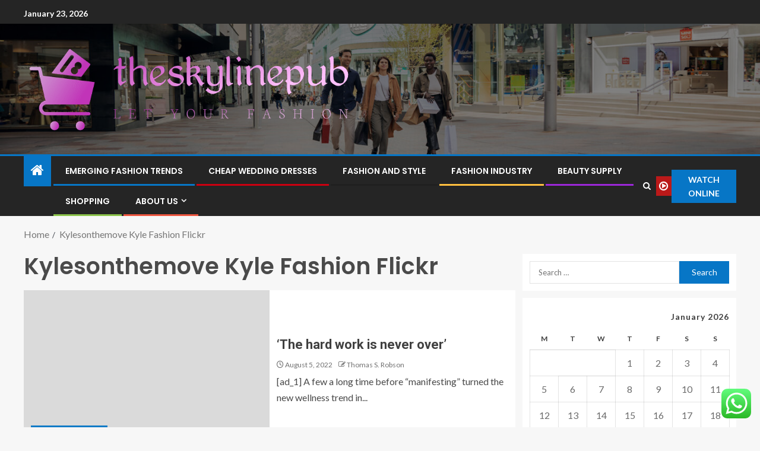

--- FILE ---
content_type: text/html; charset=UTF-8
request_url: https://theskylinepub.com/tag/kylesonthemove-kyle-fashion-flickr
body_size: 23123
content:
<!doctype html>
<html lang="en-US">
<head>
    <meta charset="UTF-8">
    <meta name="viewport" content="width=device-width, initial-scale=1">
    <link rel="profile" href="https://gmpg.org/xfn/11">

    <title>Kylesonthemove Kyle Fashion Flickr &#8211; theskylinepub</title>
<meta name='robots' content='max-image-preview:large' />
<link rel='dns-prefetch' href='//fonts.googleapis.com' />
<link rel="alternate" type="application/rss+xml" title="theskylinepub &raquo; Feed" href="https://theskylinepub.com/feed" />
<link rel="alternate" type="application/rss+xml" title="theskylinepub &raquo; Comments Feed" href="https://theskylinepub.com/comments/feed" />
<link rel="alternate" type="application/rss+xml" title="theskylinepub &raquo; Kylesonthemove Kyle Fashion Flickr Tag Feed" href="https://theskylinepub.com/tag/kylesonthemove-kyle-fashion-flickr/feed" />
<style id='wp-img-auto-sizes-contain-inline-css' type='text/css'>
img:is([sizes=auto i],[sizes^="auto," i]){contain-intrinsic-size:3000px 1500px}
/*# sourceURL=wp-img-auto-sizes-contain-inline-css */
</style>

<link rel='stylesheet' id='ht_ctc_main_css-css' href='https://theskylinepub.com/wp-content/plugins/click-to-chat-for-whatsapp/new/inc/assets/css/main.css?ver=4.36' type='text/css' media='all' />
<style id='wp-emoji-styles-inline-css' type='text/css'>

	img.wp-smiley, img.emoji {
		display: inline !important;
		border: none !important;
		box-shadow: none !important;
		height: 1em !important;
		width: 1em !important;
		margin: 0 0.07em !important;
		vertical-align: -0.1em !important;
		background: none !important;
		padding: 0 !important;
	}
/*# sourceURL=wp-emoji-styles-inline-css */
</style>
<link rel='stylesheet' id='wp-block-library-css' href='https://theskylinepub.com/wp-includes/css/dist/block-library/style.min.css?ver=6.9' type='text/css' media='all' />
<style id='wp-block-heading-inline-css' type='text/css'>
h1:where(.wp-block-heading).has-background,h2:where(.wp-block-heading).has-background,h3:where(.wp-block-heading).has-background,h4:where(.wp-block-heading).has-background,h5:where(.wp-block-heading).has-background,h6:where(.wp-block-heading).has-background{padding:1.25em 2.375em}h1.has-text-align-left[style*=writing-mode]:where([style*=vertical-lr]),h1.has-text-align-right[style*=writing-mode]:where([style*=vertical-rl]),h2.has-text-align-left[style*=writing-mode]:where([style*=vertical-lr]),h2.has-text-align-right[style*=writing-mode]:where([style*=vertical-rl]),h3.has-text-align-left[style*=writing-mode]:where([style*=vertical-lr]),h3.has-text-align-right[style*=writing-mode]:where([style*=vertical-rl]),h4.has-text-align-left[style*=writing-mode]:where([style*=vertical-lr]),h4.has-text-align-right[style*=writing-mode]:where([style*=vertical-rl]),h5.has-text-align-left[style*=writing-mode]:where([style*=vertical-lr]),h5.has-text-align-right[style*=writing-mode]:where([style*=vertical-rl]),h6.has-text-align-left[style*=writing-mode]:where([style*=vertical-lr]),h6.has-text-align-right[style*=writing-mode]:where([style*=vertical-rl]){rotate:180deg}
/*# sourceURL=https://theskylinepub.com/wp-includes/blocks/heading/style.min.css */
</style>
<style id='wp-block-image-inline-css' type='text/css'>
.wp-block-image>a,.wp-block-image>figure>a{display:inline-block}.wp-block-image img{box-sizing:border-box;height:auto;max-width:100%;vertical-align:bottom}@media not (prefers-reduced-motion){.wp-block-image img.hide{visibility:hidden}.wp-block-image img.show{animation:show-content-image .4s}}.wp-block-image[style*=border-radius] img,.wp-block-image[style*=border-radius]>a{border-radius:inherit}.wp-block-image.has-custom-border img{box-sizing:border-box}.wp-block-image.aligncenter{text-align:center}.wp-block-image.alignfull>a,.wp-block-image.alignwide>a{width:100%}.wp-block-image.alignfull img,.wp-block-image.alignwide img{height:auto;width:100%}.wp-block-image .aligncenter,.wp-block-image .alignleft,.wp-block-image .alignright,.wp-block-image.aligncenter,.wp-block-image.alignleft,.wp-block-image.alignright{display:table}.wp-block-image .aligncenter>figcaption,.wp-block-image .alignleft>figcaption,.wp-block-image .alignright>figcaption,.wp-block-image.aligncenter>figcaption,.wp-block-image.alignleft>figcaption,.wp-block-image.alignright>figcaption{caption-side:bottom;display:table-caption}.wp-block-image .alignleft{float:left;margin:.5em 1em .5em 0}.wp-block-image .alignright{float:right;margin:.5em 0 .5em 1em}.wp-block-image .aligncenter{margin-left:auto;margin-right:auto}.wp-block-image :where(figcaption){margin-bottom:1em;margin-top:.5em}.wp-block-image.is-style-circle-mask img{border-radius:9999px}@supports ((-webkit-mask-image:none) or (mask-image:none)) or (-webkit-mask-image:none){.wp-block-image.is-style-circle-mask img{border-radius:0;-webkit-mask-image:url('data:image/svg+xml;utf8,<svg viewBox="0 0 100 100" xmlns="http://www.w3.org/2000/svg"><circle cx="50" cy="50" r="50"/></svg>');mask-image:url('data:image/svg+xml;utf8,<svg viewBox="0 0 100 100" xmlns="http://www.w3.org/2000/svg"><circle cx="50" cy="50" r="50"/></svg>');mask-mode:alpha;-webkit-mask-position:center;mask-position:center;-webkit-mask-repeat:no-repeat;mask-repeat:no-repeat;-webkit-mask-size:contain;mask-size:contain}}:root :where(.wp-block-image.is-style-rounded img,.wp-block-image .is-style-rounded img){border-radius:9999px}.wp-block-image figure{margin:0}.wp-lightbox-container{display:flex;flex-direction:column;position:relative}.wp-lightbox-container img{cursor:zoom-in}.wp-lightbox-container img:hover+button{opacity:1}.wp-lightbox-container button{align-items:center;backdrop-filter:blur(16px) saturate(180%);background-color:#5a5a5a40;border:none;border-radius:4px;cursor:zoom-in;display:flex;height:20px;justify-content:center;opacity:0;padding:0;position:absolute;right:16px;text-align:center;top:16px;width:20px;z-index:100}@media not (prefers-reduced-motion){.wp-lightbox-container button{transition:opacity .2s ease}}.wp-lightbox-container button:focus-visible{outline:3px auto #5a5a5a40;outline:3px auto -webkit-focus-ring-color;outline-offset:3px}.wp-lightbox-container button:hover{cursor:pointer;opacity:1}.wp-lightbox-container button:focus{opacity:1}.wp-lightbox-container button:focus,.wp-lightbox-container button:hover,.wp-lightbox-container button:not(:hover):not(:active):not(.has-background){background-color:#5a5a5a40;border:none}.wp-lightbox-overlay{box-sizing:border-box;cursor:zoom-out;height:100vh;left:0;overflow:hidden;position:fixed;top:0;visibility:hidden;width:100%;z-index:100000}.wp-lightbox-overlay .close-button{align-items:center;cursor:pointer;display:flex;justify-content:center;min-height:40px;min-width:40px;padding:0;position:absolute;right:calc(env(safe-area-inset-right) + 16px);top:calc(env(safe-area-inset-top) + 16px);z-index:5000000}.wp-lightbox-overlay .close-button:focus,.wp-lightbox-overlay .close-button:hover,.wp-lightbox-overlay .close-button:not(:hover):not(:active):not(.has-background){background:none;border:none}.wp-lightbox-overlay .lightbox-image-container{height:var(--wp--lightbox-container-height);left:50%;overflow:hidden;position:absolute;top:50%;transform:translate(-50%,-50%);transform-origin:top left;width:var(--wp--lightbox-container-width);z-index:9999999999}.wp-lightbox-overlay .wp-block-image{align-items:center;box-sizing:border-box;display:flex;height:100%;justify-content:center;margin:0;position:relative;transform-origin:0 0;width:100%;z-index:3000000}.wp-lightbox-overlay .wp-block-image img{height:var(--wp--lightbox-image-height);min-height:var(--wp--lightbox-image-height);min-width:var(--wp--lightbox-image-width);width:var(--wp--lightbox-image-width)}.wp-lightbox-overlay .wp-block-image figcaption{display:none}.wp-lightbox-overlay button{background:none;border:none}.wp-lightbox-overlay .scrim{background-color:#fff;height:100%;opacity:.9;position:absolute;width:100%;z-index:2000000}.wp-lightbox-overlay.active{visibility:visible}@media not (prefers-reduced-motion){.wp-lightbox-overlay.active{animation:turn-on-visibility .25s both}.wp-lightbox-overlay.active img{animation:turn-on-visibility .35s both}.wp-lightbox-overlay.show-closing-animation:not(.active){animation:turn-off-visibility .35s both}.wp-lightbox-overlay.show-closing-animation:not(.active) img{animation:turn-off-visibility .25s both}.wp-lightbox-overlay.zoom.active{animation:none;opacity:1;visibility:visible}.wp-lightbox-overlay.zoom.active .lightbox-image-container{animation:lightbox-zoom-in .4s}.wp-lightbox-overlay.zoom.active .lightbox-image-container img{animation:none}.wp-lightbox-overlay.zoom.active .scrim{animation:turn-on-visibility .4s forwards}.wp-lightbox-overlay.zoom.show-closing-animation:not(.active){animation:none}.wp-lightbox-overlay.zoom.show-closing-animation:not(.active) .lightbox-image-container{animation:lightbox-zoom-out .4s}.wp-lightbox-overlay.zoom.show-closing-animation:not(.active) .lightbox-image-container img{animation:none}.wp-lightbox-overlay.zoom.show-closing-animation:not(.active) .scrim{animation:turn-off-visibility .4s forwards}}@keyframes show-content-image{0%{visibility:hidden}99%{visibility:hidden}to{visibility:visible}}@keyframes turn-on-visibility{0%{opacity:0}to{opacity:1}}@keyframes turn-off-visibility{0%{opacity:1;visibility:visible}99%{opacity:0;visibility:visible}to{opacity:0;visibility:hidden}}@keyframes lightbox-zoom-in{0%{transform:translate(calc((-100vw + var(--wp--lightbox-scrollbar-width))/2 + var(--wp--lightbox-initial-left-position)),calc(-50vh + var(--wp--lightbox-initial-top-position))) scale(var(--wp--lightbox-scale))}to{transform:translate(-50%,-50%) scale(1)}}@keyframes lightbox-zoom-out{0%{transform:translate(-50%,-50%) scale(1);visibility:visible}99%{visibility:visible}to{transform:translate(calc((-100vw + var(--wp--lightbox-scrollbar-width))/2 + var(--wp--lightbox-initial-left-position)),calc(-50vh + var(--wp--lightbox-initial-top-position))) scale(var(--wp--lightbox-scale));visibility:hidden}}
/*# sourceURL=https://theskylinepub.com/wp-includes/blocks/image/style.min.css */
</style>
<style id='wp-block-image-theme-inline-css' type='text/css'>
:root :where(.wp-block-image figcaption){color:#555;font-size:13px;text-align:center}.is-dark-theme :root :where(.wp-block-image figcaption){color:#ffffffa6}.wp-block-image{margin:0 0 1em}
/*# sourceURL=https://theskylinepub.com/wp-includes/blocks/image/theme.min.css */
</style>
<style id='wp-block-list-inline-css' type='text/css'>
ol,ul{box-sizing:border-box}:root :where(.wp-block-list.has-background){padding:1.25em 2.375em}
/*# sourceURL=https://theskylinepub.com/wp-includes/blocks/list/style.min.css */
</style>
<style id='wp-block-paragraph-inline-css' type='text/css'>
.is-small-text{font-size:.875em}.is-regular-text{font-size:1em}.is-large-text{font-size:2.25em}.is-larger-text{font-size:3em}.has-drop-cap:not(:focus):first-letter{float:left;font-size:8.4em;font-style:normal;font-weight:100;line-height:.68;margin:.05em .1em 0 0;text-transform:uppercase}body.rtl .has-drop-cap:not(:focus):first-letter{float:none;margin-left:.1em}p.has-drop-cap.has-background{overflow:hidden}:root :where(p.has-background){padding:1.25em 2.375em}:where(p.has-text-color:not(.has-link-color)) a{color:inherit}p.has-text-align-left[style*="writing-mode:vertical-lr"],p.has-text-align-right[style*="writing-mode:vertical-rl"]{rotate:180deg}
/*# sourceURL=https://theskylinepub.com/wp-includes/blocks/paragraph/style.min.css */
</style>
<style id='wp-block-separator-inline-css' type='text/css'>
@charset "UTF-8";.wp-block-separator{border:none;border-top:2px solid}:root :where(.wp-block-separator.is-style-dots){height:auto;line-height:1;text-align:center}:root :where(.wp-block-separator.is-style-dots):before{color:currentColor;content:"···";font-family:serif;font-size:1.5em;letter-spacing:2em;padding-left:2em}.wp-block-separator.is-style-dots{background:none!important;border:none!important}
/*# sourceURL=https://theskylinepub.com/wp-includes/blocks/separator/style.min.css */
</style>
<style id='wp-block-separator-theme-inline-css' type='text/css'>
.wp-block-separator.has-css-opacity{opacity:.4}.wp-block-separator{border:none;border-bottom:2px solid;margin-left:auto;margin-right:auto}.wp-block-separator.has-alpha-channel-opacity{opacity:1}.wp-block-separator:not(.is-style-wide):not(.is-style-dots){width:100px}.wp-block-separator.has-background:not(.is-style-dots){border-bottom:none;height:1px}.wp-block-separator.has-background:not(.is-style-wide):not(.is-style-dots){height:2px}
/*# sourceURL=https://theskylinepub.com/wp-includes/blocks/separator/theme.min.css */
</style>
<style id='global-styles-inline-css' type='text/css'>
:root{--wp--preset--aspect-ratio--square: 1;--wp--preset--aspect-ratio--4-3: 4/3;--wp--preset--aspect-ratio--3-4: 3/4;--wp--preset--aspect-ratio--3-2: 3/2;--wp--preset--aspect-ratio--2-3: 2/3;--wp--preset--aspect-ratio--16-9: 16/9;--wp--preset--aspect-ratio--9-16: 9/16;--wp--preset--color--black: #000000;--wp--preset--color--cyan-bluish-gray: #abb8c3;--wp--preset--color--white: #ffffff;--wp--preset--color--pale-pink: #f78da7;--wp--preset--color--vivid-red: #cf2e2e;--wp--preset--color--luminous-vivid-orange: #ff6900;--wp--preset--color--luminous-vivid-amber: #fcb900;--wp--preset--color--light-green-cyan: #7bdcb5;--wp--preset--color--vivid-green-cyan: #00d084;--wp--preset--color--pale-cyan-blue: #8ed1fc;--wp--preset--color--vivid-cyan-blue: #0693e3;--wp--preset--color--vivid-purple: #9b51e0;--wp--preset--gradient--vivid-cyan-blue-to-vivid-purple: linear-gradient(135deg,rgb(6,147,227) 0%,rgb(155,81,224) 100%);--wp--preset--gradient--light-green-cyan-to-vivid-green-cyan: linear-gradient(135deg,rgb(122,220,180) 0%,rgb(0,208,130) 100%);--wp--preset--gradient--luminous-vivid-amber-to-luminous-vivid-orange: linear-gradient(135deg,rgb(252,185,0) 0%,rgb(255,105,0) 100%);--wp--preset--gradient--luminous-vivid-orange-to-vivid-red: linear-gradient(135deg,rgb(255,105,0) 0%,rgb(207,46,46) 100%);--wp--preset--gradient--very-light-gray-to-cyan-bluish-gray: linear-gradient(135deg,rgb(238,238,238) 0%,rgb(169,184,195) 100%);--wp--preset--gradient--cool-to-warm-spectrum: linear-gradient(135deg,rgb(74,234,220) 0%,rgb(151,120,209) 20%,rgb(207,42,186) 40%,rgb(238,44,130) 60%,rgb(251,105,98) 80%,rgb(254,248,76) 100%);--wp--preset--gradient--blush-light-purple: linear-gradient(135deg,rgb(255,206,236) 0%,rgb(152,150,240) 100%);--wp--preset--gradient--blush-bordeaux: linear-gradient(135deg,rgb(254,205,165) 0%,rgb(254,45,45) 50%,rgb(107,0,62) 100%);--wp--preset--gradient--luminous-dusk: linear-gradient(135deg,rgb(255,203,112) 0%,rgb(199,81,192) 50%,rgb(65,88,208) 100%);--wp--preset--gradient--pale-ocean: linear-gradient(135deg,rgb(255,245,203) 0%,rgb(182,227,212) 50%,rgb(51,167,181) 100%);--wp--preset--gradient--electric-grass: linear-gradient(135deg,rgb(202,248,128) 0%,rgb(113,206,126) 100%);--wp--preset--gradient--midnight: linear-gradient(135deg,rgb(2,3,129) 0%,rgb(40,116,252) 100%);--wp--preset--font-size--small: 13px;--wp--preset--font-size--medium: 20px;--wp--preset--font-size--large: 36px;--wp--preset--font-size--x-large: 42px;--wp--preset--spacing--20: 0.44rem;--wp--preset--spacing--30: 0.67rem;--wp--preset--spacing--40: 1rem;--wp--preset--spacing--50: 1.5rem;--wp--preset--spacing--60: 2.25rem;--wp--preset--spacing--70: 3.38rem;--wp--preset--spacing--80: 5.06rem;--wp--preset--shadow--natural: 6px 6px 9px rgba(0, 0, 0, 0.2);--wp--preset--shadow--deep: 12px 12px 50px rgba(0, 0, 0, 0.4);--wp--preset--shadow--sharp: 6px 6px 0px rgba(0, 0, 0, 0.2);--wp--preset--shadow--outlined: 6px 6px 0px -3px rgb(255, 255, 255), 6px 6px rgb(0, 0, 0);--wp--preset--shadow--crisp: 6px 6px 0px rgb(0, 0, 0);}:root { --wp--style--global--content-size: 805px;--wp--style--global--wide-size: 1200px; }:where(body) { margin: 0; }.wp-site-blocks > .alignleft { float: left; margin-right: 2em; }.wp-site-blocks > .alignright { float: right; margin-left: 2em; }.wp-site-blocks > .aligncenter { justify-content: center; margin-left: auto; margin-right: auto; }:where(.wp-site-blocks) > * { margin-block-start: 24px; margin-block-end: 0; }:where(.wp-site-blocks) > :first-child { margin-block-start: 0; }:where(.wp-site-blocks) > :last-child { margin-block-end: 0; }:root { --wp--style--block-gap: 24px; }:root :where(.is-layout-flow) > :first-child{margin-block-start: 0;}:root :where(.is-layout-flow) > :last-child{margin-block-end: 0;}:root :where(.is-layout-flow) > *{margin-block-start: 24px;margin-block-end: 0;}:root :where(.is-layout-constrained) > :first-child{margin-block-start: 0;}:root :where(.is-layout-constrained) > :last-child{margin-block-end: 0;}:root :where(.is-layout-constrained) > *{margin-block-start: 24px;margin-block-end: 0;}:root :where(.is-layout-flex){gap: 24px;}:root :where(.is-layout-grid){gap: 24px;}.is-layout-flow > .alignleft{float: left;margin-inline-start: 0;margin-inline-end: 2em;}.is-layout-flow > .alignright{float: right;margin-inline-start: 2em;margin-inline-end: 0;}.is-layout-flow > .aligncenter{margin-left: auto !important;margin-right: auto !important;}.is-layout-constrained > .alignleft{float: left;margin-inline-start: 0;margin-inline-end: 2em;}.is-layout-constrained > .alignright{float: right;margin-inline-start: 2em;margin-inline-end: 0;}.is-layout-constrained > .aligncenter{margin-left: auto !important;margin-right: auto !important;}.is-layout-constrained > :where(:not(.alignleft):not(.alignright):not(.alignfull)){max-width: var(--wp--style--global--content-size);margin-left: auto !important;margin-right: auto !important;}.is-layout-constrained > .alignwide{max-width: var(--wp--style--global--wide-size);}body .is-layout-flex{display: flex;}.is-layout-flex{flex-wrap: wrap;align-items: center;}.is-layout-flex > :is(*, div){margin: 0;}body .is-layout-grid{display: grid;}.is-layout-grid > :is(*, div){margin: 0;}body{padding-top: 0px;padding-right: 0px;padding-bottom: 0px;padding-left: 0px;}a:where(:not(.wp-element-button)){text-decoration: none;}:root :where(.wp-element-button, .wp-block-button__link){background-color: #32373c;border-radius: 0;border-width: 0;color: #fff;font-family: inherit;font-size: inherit;font-style: inherit;font-weight: inherit;letter-spacing: inherit;line-height: inherit;padding-top: calc(0.667em + 2px);padding-right: calc(1.333em + 2px);padding-bottom: calc(0.667em + 2px);padding-left: calc(1.333em + 2px);text-decoration: none;text-transform: inherit;}.has-black-color{color: var(--wp--preset--color--black) !important;}.has-cyan-bluish-gray-color{color: var(--wp--preset--color--cyan-bluish-gray) !important;}.has-white-color{color: var(--wp--preset--color--white) !important;}.has-pale-pink-color{color: var(--wp--preset--color--pale-pink) !important;}.has-vivid-red-color{color: var(--wp--preset--color--vivid-red) !important;}.has-luminous-vivid-orange-color{color: var(--wp--preset--color--luminous-vivid-orange) !important;}.has-luminous-vivid-amber-color{color: var(--wp--preset--color--luminous-vivid-amber) !important;}.has-light-green-cyan-color{color: var(--wp--preset--color--light-green-cyan) !important;}.has-vivid-green-cyan-color{color: var(--wp--preset--color--vivid-green-cyan) !important;}.has-pale-cyan-blue-color{color: var(--wp--preset--color--pale-cyan-blue) !important;}.has-vivid-cyan-blue-color{color: var(--wp--preset--color--vivid-cyan-blue) !important;}.has-vivid-purple-color{color: var(--wp--preset--color--vivid-purple) !important;}.has-black-background-color{background-color: var(--wp--preset--color--black) !important;}.has-cyan-bluish-gray-background-color{background-color: var(--wp--preset--color--cyan-bluish-gray) !important;}.has-white-background-color{background-color: var(--wp--preset--color--white) !important;}.has-pale-pink-background-color{background-color: var(--wp--preset--color--pale-pink) !important;}.has-vivid-red-background-color{background-color: var(--wp--preset--color--vivid-red) !important;}.has-luminous-vivid-orange-background-color{background-color: var(--wp--preset--color--luminous-vivid-orange) !important;}.has-luminous-vivid-amber-background-color{background-color: var(--wp--preset--color--luminous-vivid-amber) !important;}.has-light-green-cyan-background-color{background-color: var(--wp--preset--color--light-green-cyan) !important;}.has-vivid-green-cyan-background-color{background-color: var(--wp--preset--color--vivid-green-cyan) !important;}.has-pale-cyan-blue-background-color{background-color: var(--wp--preset--color--pale-cyan-blue) !important;}.has-vivid-cyan-blue-background-color{background-color: var(--wp--preset--color--vivid-cyan-blue) !important;}.has-vivid-purple-background-color{background-color: var(--wp--preset--color--vivid-purple) !important;}.has-black-border-color{border-color: var(--wp--preset--color--black) !important;}.has-cyan-bluish-gray-border-color{border-color: var(--wp--preset--color--cyan-bluish-gray) !important;}.has-white-border-color{border-color: var(--wp--preset--color--white) !important;}.has-pale-pink-border-color{border-color: var(--wp--preset--color--pale-pink) !important;}.has-vivid-red-border-color{border-color: var(--wp--preset--color--vivid-red) !important;}.has-luminous-vivid-orange-border-color{border-color: var(--wp--preset--color--luminous-vivid-orange) !important;}.has-luminous-vivid-amber-border-color{border-color: var(--wp--preset--color--luminous-vivid-amber) !important;}.has-light-green-cyan-border-color{border-color: var(--wp--preset--color--light-green-cyan) !important;}.has-vivid-green-cyan-border-color{border-color: var(--wp--preset--color--vivid-green-cyan) !important;}.has-pale-cyan-blue-border-color{border-color: var(--wp--preset--color--pale-cyan-blue) !important;}.has-vivid-cyan-blue-border-color{border-color: var(--wp--preset--color--vivid-cyan-blue) !important;}.has-vivid-purple-border-color{border-color: var(--wp--preset--color--vivid-purple) !important;}.has-vivid-cyan-blue-to-vivid-purple-gradient-background{background: var(--wp--preset--gradient--vivid-cyan-blue-to-vivid-purple) !important;}.has-light-green-cyan-to-vivid-green-cyan-gradient-background{background: var(--wp--preset--gradient--light-green-cyan-to-vivid-green-cyan) !important;}.has-luminous-vivid-amber-to-luminous-vivid-orange-gradient-background{background: var(--wp--preset--gradient--luminous-vivid-amber-to-luminous-vivid-orange) !important;}.has-luminous-vivid-orange-to-vivid-red-gradient-background{background: var(--wp--preset--gradient--luminous-vivid-orange-to-vivid-red) !important;}.has-very-light-gray-to-cyan-bluish-gray-gradient-background{background: var(--wp--preset--gradient--very-light-gray-to-cyan-bluish-gray) !important;}.has-cool-to-warm-spectrum-gradient-background{background: var(--wp--preset--gradient--cool-to-warm-spectrum) !important;}.has-blush-light-purple-gradient-background{background: var(--wp--preset--gradient--blush-light-purple) !important;}.has-blush-bordeaux-gradient-background{background: var(--wp--preset--gradient--blush-bordeaux) !important;}.has-luminous-dusk-gradient-background{background: var(--wp--preset--gradient--luminous-dusk) !important;}.has-pale-ocean-gradient-background{background: var(--wp--preset--gradient--pale-ocean) !important;}.has-electric-grass-gradient-background{background: var(--wp--preset--gradient--electric-grass) !important;}.has-midnight-gradient-background{background: var(--wp--preset--gradient--midnight) !important;}.has-small-font-size{font-size: var(--wp--preset--font-size--small) !important;}.has-medium-font-size{font-size: var(--wp--preset--font-size--medium) !important;}.has-large-font-size{font-size: var(--wp--preset--font-size--large) !important;}.has-x-large-font-size{font-size: var(--wp--preset--font-size--x-large) !important;}
/*# sourceURL=global-styles-inline-css */
</style>

<link rel='stylesheet' id='ez-toc-css' href='https://theskylinepub.com/wp-content/plugins/easy-table-of-contents/assets/css/screen.min.css?ver=2.0.80' type='text/css' media='all' />
<style id='ez-toc-inline-css' type='text/css'>
div#ez-toc-container .ez-toc-title {font-size: 120%;}div#ez-toc-container .ez-toc-title {font-weight: 500;}div#ez-toc-container ul li , div#ez-toc-container ul li a {font-size: 95%;}div#ez-toc-container ul li , div#ez-toc-container ul li a {font-weight: 500;}div#ez-toc-container nav ul ul li {font-size: 90%;}.ez-toc-box-title {font-weight: bold; margin-bottom: 10px; text-align: center; text-transform: uppercase; letter-spacing: 1px; color: #666; padding-bottom: 5px;position:absolute;top:-4%;left:5%;background-color: inherit;transition: top 0.3s ease;}.ez-toc-box-title.toc-closed {top:-25%;}
.ez-toc-container-direction {direction: ltr;}.ez-toc-counter ul{counter-reset: item ;}.ez-toc-counter nav ul li a::before {content: counters(item, '.', decimal) '. ';display: inline-block;counter-increment: item;flex-grow: 0;flex-shrink: 0;margin-right: .2em; float: left; }.ez-toc-widget-direction {direction: ltr;}.ez-toc-widget-container ul{counter-reset: item ;}.ez-toc-widget-container nav ul li a::before {content: counters(item, '.', decimal) '. ';display: inline-block;counter-increment: item;flex-grow: 0;flex-shrink: 0;margin-right: .2em; float: left; }
/*# sourceURL=ez-toc-inline-css */
</style>
<link rel='stylesheet' id='aft-icons-css' href='https://theskylinepub.com/wp-content/themes/enternews/assets/icons/style.css?ver=6.9' type='text/css' media='all' />
<link rel='stylesheet' id='bootstrap-css' href='https://theskylinepub.com/wp-content/themes/enternews/assets/bootstrap/css/bootstrap.min.css?ver=6.9' type='text/css' media='all' />
<link rel='stylesheet' id='slick-css-css' href='https://theskylinepub.com/wp-content/themes/enternews/assets/slick/css/slick.min.css?ver=6.9' type='text/css' media='all' />
<link rel='stylesheet' id='sidr-css' href='https://theskylinepub.com/wp-content/themes/enternews/assets/sidr/css/jquery.sidr.dark.css?ver=6.9' type='text/css' media='all' />
<link rel='stylesheet' id='magnific-popup-css' href='https://theskylinepub.com/wp-content/themes/enternews/assets/magnific-popup/magnific-popup.css?ver=6.9' type='text/css' media='all' />
<link rel='stylesheet' id='enternews-google-fonts-css' href='https://fonts.googleapis.com/css?family=Lato:400,300,400italic,900,700|Poppins:300,400,500,600,700|Roboto:100,300,400,500,700&#038;subset=latin,latin-ext' type='text/css' media='all' />
<link rel='stylesheet' id='enternews-style-css' href='https://theskylinepub.com/wp-content/themes/enternews/style.css?ver=6.9' type='text/css' media='all' />
<style id='enternews-style-inline-css' type='text/css'>

        
            body,
            button,
            input,
            select,
            optgroup,
            textarea,
            p,
            .min-read,
            .enternews-widget.widget ul.cat-links li a
            {
            font-family: Lato;
            }
        
                    .enternews-widget.widget ul.nav-tabs li a,
            .nav-tabs>li,
            .main-navigation ul li a,
            body .post-excerpt,
            .sidebar-area .social-widget-menu ul li a .screen-reader-text,
            .site-title, h1, h2, h3, h4, h5, h6 {
            font-family: Poppins;
            }
        
                    .enternews-widget.widget .widget-title + ul li a,
            h4.af-author-display-name,
            .exclusive-posts .marquee a .circle-title-texts h4,
            .read-title h4 {
            font-family: Roboto;
            }

        

                    #af-preloader{
            background-color: #f5f2ee            }
        
        
            body.aft-default-mode .aft-widget-background-secondary-background.widget.enternews_youtube_video_slider_widget .widget-block .af-widget-body,
            body .post-excerpt::before,
            .enternews-widget .woocommerce-product-search button[type="submit"],
            body .enternews_author_info_widget.aft-widget-background-secondary-background.widget .widget-block,
            body .aft-widget-background-secondary-background.widget .widget-block .read-single,
            .secondary-sidebar-background #secondary,
            body .enternews_tabbed_posts_widget .nav-tabs > li > a.active,
            body .enternews_tabbed_posts_widget .nav-tabs > li > a.active:hover,
            body.aft-default-mode .enternews_posts_slider_widget.aft-widget-background-secondary-background .widget-block,
            body.aft-dark-mode .enternews_posts_slider_widget.aft-widget-background-secondary-background .widget-block,

            .aft-widget-background-secondary-background .social-widget-menu ul li a,
            .aft-widget-background-secondary-background .social-widget-menu ul li a[href*="facebook.com"],
            .aft-widget-background-secondary-background .social-widget-menu ul li a[href*="dribble.com"],
            .aft-widget-background-secondary-background .social-widget-menu ul li a[href*="vk.com"],
            .aft-widget-background-secondary-background .social-widget-menu ul li a[href*="x.com"],
            .aft-widget-background-secondary-background .social-widget-menu ul li a[href*="twitter.com"],
            .aft-widget-background-secondary-background .social-widget-menu ul li a[href*="linkedin.com"],
            .aft-widget-background-secondary-background .social-widget-menu ul li a[href*="instagram.com"],
            .aft-widget-background-secondary-background .social-widget-menu ul li a[href*="youtube.com"],
            .aft-widget-background-secondary-background .social-widget-menu ul li a[href*="vimeo.com"],
            .aft-widget-background-secondary-background .social-widget-menu ul li a[href*="pinterest.com"],
            .aft-widget-background-secondary-background .social-widget-menu ul li a[href*="tumblr.com"],
            .aft-widget-background-secondary-background .social-widget-menu ul li a[href*="wordpress.org"],
            .aft-widget-background-secondary-background .social-widget-menu ul li a[href*="whatsapp.com"],
            .aft-widget-background-secondary-background .social-widget-menu ul li a[href*="reddit.com"],
            .aft-widget-background-secondary-background .social-widget-menu ul li a[href*="t.me"],
            .aft-widget-background-secondary-background .social-widget-menu ul li a[href*="ok.ru"],
            .aft-widget-background-secondary-background .social-widget-menu ul li a[href*="wechat.com"],
            .aft-widget-background-secondary-background .social-widget-menu ul li a[href*="weibo.com"],
            .aft-widget-background-secondary-background .social-widget-menu ul li a[href*="github.com"],

            body.aft-dark-mode .is-style-fill a.wp-block-button__link:not(.has-text-color),
            body.aft-default-mode .is-style-fill a.wp-block-button__link:not(.has-text-color),

            body.aft-default-mode .aft-main-banner-section .af-banner-carousel-1.secondary-background,
            body.aft-dark-mode .aft-main-banner-section .af-banner-carousel-1.secondary-background,

            body.aft-default-mode .aft-main-banner-section .af-editors-pick .secondary-background .af-sec-post .read-single,
            body.aft-dark-mode .aft-main-banner-section .af-editors-pick .secondary-background .af-sec-post .read-single,

            body.aft-default-mode .aft-main-banner-section .af-trending-news-part .trending-posts.secondary-background .read-single,
            body.aft-dark-mode .aft-main-banner-section .af-trending-news-part .trending-posts.secondary-background .read-single,

            body.aft-dark-mode.alternative-sidebar-background #secondary .widget-title .header-after::before,
            body.aft-default-mode .wp-block-group .wp-block-comments-title::before,
            body.aft-default-mode .wp-block-group .wp-block-heading::before,
            body.aft-default-mode .wp-block-search__label::before,
            body .widget-title .header-after:before,
            body .widget-title .category-color-1.header-after::before,
            body .header-style1 .header-right-part .popular-tag-custom-link > div.custom-menu-link a > span,
            body .aft-home-icon,
            body.aft-dark-mode input[type="submit"],
            body .entry-header-details .af-post-format i:after,
            body.aft-default-mode .enternews-pagination .nav-links .page-numbers.current,
            body #scroll-up,
            .wp-block-search__button,
            body.aft-dark-mode button,
            body.aft-dark-mode input[type="button"],
            body.aft-dark-mode input[type="reset"],
            body.aft-dark-mode input[type="submit"],
            body input[type="reset"],
            body input[type="submit"],
            body input[type="button"],
            body .inner-suscribe input[type=submit],
            body .widget-title .header-after:after,
            body .widget-title .category-color-1.header-after:after,
            body.aft-default-mode .inner-suscribe input[type=submit],
            body.aft-default-mode .enternews_tabbed_posts_widget .nav-tabs > li > a.active:hover,
            body.aft-default-mode .enternews_tabbed_posts_widget .nav-tabs > li > a.active,
            body .aft-main-banner-section .aft-trending-latest-popular .nav-tabs>li.active,
            body .header-style1 .header-right-part > div.custom-menu-link > a,
            body .aft-popular-taxonomies-lists ul li a span.tag-count,
            body .aft-widget-background-secondary-background.widget .widget-block .read-single
            {
            background-color: #0776C6;
            }
            body.aft-dark-mode .is-style-outline a.wp-block-button__link:not(.has-text-color):hover,
            body.aft-default-mode .is-style-outline a.wp-block-button__link:not(.has-text-color):hover,
            body.aft-dark-mode .is-style-outline a.wp-block-button__link:not(.has-text-color),
            body.aft-default-mode .is-style-outline a.wp-block-button__link:not(.has-text-color),
            body.aft-dark-mode:not(.alternative-sidebar-background) #secondary .color-pad .wp-calendar-nav span a:not(.enternews-categories),
            body .enternews-pagination .nav-links .page-numbers:not(.current),
            body.aft-dark-mode .site-footer #wp-calendar tfoot tr td a,
            body.aft-dark-mode #wp-calendar tfoot td a,
            body.aft-default-mode .site-footer #wp-calendar tfoot tr td a,
            body.aft-default-mode #wp-calendar tfoot td a,
            body.aft-dark-mode #wp-calendar tfoot td a,
            body.aft-default-mode .wp-calendar-nav span a,
            body.aft-default-mode .wp-calendar-nav span a:visited,
            body.aft-dark-mode .wp-calendar-nav span a,
            body.aft-dark-mode #wp-calendar tbody td a,
            body.aft-dark-mode #wp-calendar tbody td#today,
            body.aft-dark-mode:not(.alternative-sidebar-background) #secondary .color-pad #wp-calendar tbody td a:not(.enternews-categories),
            body.aft-default-mode #wp-calendar tbody td#today,
            body.aft-default-mode #wp-calendar tbody td a,
            body.aft-default-mode .sticky .read-title h4 a:before {
            color: #0776C6;
            }

            body .post-excerpt {
            border-left-color: #0776C6;
            }

            body.aft-dark-mode .read-img .min-read-post-comment:after,
            body.aft-default-mode .read-img .min-read-post-comment:after{
            border-top-color: #0776C6;
            }

            body .af-fancy-spinner .af-ring:nth-child(1){
            border-right-color: #0776C6;
            }
            body.aft-dark-mode .enternews-pagination .nav-links .page-numbers.current {
            background-color: #0776C6;
            }
            body.aft-dark-mode .is-style-outline a.wp-block-button__link:not(.has-text-color),
            body.aft-default-mode .is-style-outline a.wp-block-button__link:not(.has-text-color),
            body.aft-dark-mode .enternews-pagination .nav-links .page-numbers,
            body.aft-default-mode .enternews-pagination .nav-links .page-numbers,
            body .af-sp-wave:after,
            body .bottom-bar{
            border-color: #0776C6;
            }

        
        .elementor-default .elementor-section.elementor-section-full_width > .elementor-container,
        .elementor-default .elementor-section.elementor-section-boxed > .elementor-container,
        .elementor-page .elementor-section.elementor-section-full_width > .elementor-container,
        .elementor-page .elementor-section.elementor-section-boxed > .elementor-container{
        max-width: 1200px;
        }
        .full-width-content .elementor-section-stretched,
        .align-content-left .elementor-section-stretched,
        .align-content-right .elementor-section-stretched {
        max-width: 100%;
        left: 0 !important;
        }

/*# sourceURL=enternews-style-inline-css */
</style>
<script type="text/javascript" src="https://theskylinepub.com/wp-includes/js/jquery/jquery.min.js?ver=3.7.1" id="jquery-core-js"></script>
<script type="text/javascript" src="https://theskylinepub.com/wp-includes/js/jquery/jquery-migrate.min.js?ver=3.4.1" id="jquery-migrate-js"></script>
<link rel="https://api.w.org/" href="https://theskylinepub.com/wp-json/" /><link rel="alternate" title="JSON" type="application/json" href="https://theskylinepub.com/wp-json/wp/v2/tags/86" /><link rel="EditURI" type="application/rsd+xml" title="RSD" href="https://theskylinepub.com/xmlrpc.php?rsd" />
<meta name="generator" content="WordPress 6.9" />
<!-- FIFU:meta:begin:image -->
<meta property="og:image" content="https://i.ibb.co/J2BSwzJ/Wom-Fash-Jew-Wed-77.jpg" />
<!-- FIFU:meta:end:image --><!-- FIFU:meta:begin:twitter -->
<meta name="twitter:card" content="summary_large_image" />
<meta name="twitter:title" content="‘The hard work is never over’" />
<meta name="twitter:description" content="" />
<meta name="twitter:image" content="https://i.ibb.co/J2BSwzJ/Wom-Fash-Jew-Wed-77.jpg" />
<!-- FIFU:meta:end:twitter --><!-- HFCM by 99 Robots - Snippet # 1: google console -->
<meta name="google-site-verification" content="rNfKI7ZbEZrZS60Xq4h1Chy8VYoeUnxnL07Vm5llxTc" />
<!-- /end HFCM by 99 Robots -->
<!-- HFCM by 99 Robots - Snippet # 2: contconcord -->
<meta name="contconcord"  content="H7mYKpFH22bvWiQ3lqG3bH23mSATbP0E" >
<!-- /end HFCM by 99 Robots -->
        <style type="text/css">
                        .site-title,
            .site-description {
                position: absolute;
                clip: rect(1px, 1px, 1px, 1px);
                display: none;
            }

            
            

        </style>
        <link rel="icon" href="https://theskylinepub.com/wp-content/uploads/2025/06/cropped-cover-scaled-2-32x32.png" sizes="32x32" />
<link rel="icon" href="https://theskylinepub.com/wp-content/uploads/2025/06/cropped-cover-scaled-2-192x192.png" sizes="192x192" />
<link rel="apple-touch-icon" href="https://theskylinepub.com/wp-content/uploads/2025/06/cropped-cover-scaled-2-180x180.png" />
<meta name="msapplication-TileImage" content="https://theskylinepub.com/wp-content/uploads/2025/06/cropped-cover-scaled-2-270x270.png" />
</head>

<body class="archive tag tag-kylesonthemove-kyle-fashion-flickr tag-86 wp-custom-logo wp-embed-responsive wp-theme-enternews hfeed aft-sticky-sidebar aft-default-mode default-sidebar-background header-image-default aft-main-banner-wide aft-hide-comment-count-in-list aft-hide-minutes-read-in-list aft-hide-date-author-in-list default-content-layout content-with-single-sidebar align-content-left">

<div id="page" class="site">
    <a class="skip-link screen-reader-text" href="#content">Skip to content</a>


    
    <header id="masthead" class="header-style1 header-layout-side">

          <div class="top-header">
        <div class="container-wrapper">
            <div class="top-bar-flex">
                <div class="top-bar-left col-66">
                    <div class="date-bar-left">
                                                    <span class="topbar-date">
                                        January 23, 2026                                    </span>

                                                                    </div>
                                            <div class="af-secondary-menu">
                            <div class="container-wrapper">
                                
                            </div>
                        </div>
                                        </div>

                <div class="top-bar-right col-3">
  						<span class="aft-small-social-menu">
  							  						</span>
                </div>
            </div>
        </div>

    </div>
<div class="main-header  data-bg"
     data-background="https://theskylinepub.com/wp-content/uploads/2025/06/cropped-b3a8cc2abb39-1920x516-header-shopping-mile.jpg">
    <div class="container-wrapper">
        <div class="af-container-row af-flex-container af-main-header-container">

            
            <div class="af-flex-container af-inner-header-container pad aft-no-side-promo">

                <div class="logo-brand af-inner-item">
                    <div class="site-branding">
                        <a href="https://theskylinepub.com/" class="custom-logo-link" rel="home"><img width="764" height="205" src="https://theskylinepub.com/wp-content/uploads/2025/06/cropped-default.png" class="custom-logo" alt="theskylinepub" decoding="async" fetchpriority="high" srcset="https://theskylinepub.com/wp-content/uploads/2025/06/cropped-default.png 764w, https://theskylinepub.com/wp-content/uploads/2025/06/cropped-default-300x80.png 300w" sizes="(max-width: 764px) 100vw, 764px" /></a>                            <p class="site-title font-family-1">
                                <a href="https://theskylinepub.com/"
                                   rel="home">theskylinepub</a>
                            </p>
                                                                            <p class="site-description">Let your Fashion</p>
                                            </div>
                </div>

                

                            </div>

        </div>
    </div>

</div>


      <div class="header-menu-part">
        <div id="main-navigation-bar" class="bottom-bar">
          <div class="navigation-section-wrapper">
            <div class="container-wrapper">
              <div class="header-middle-part">
                <div class="navigation-container">
                  <nav class="main-navigation clearfix">
                                          <span class="aft-home-icon">
                                                <a href="https://theskylinepub.com" aria-label="Home">
                          <i class="fa fa-home"
                            aria-hidden="true"></i>
                        </a>
                      </span>
                                        <div class="main-navigation-container-items-wrapper">
                      <span
                        class="toggle-menu"
                        role="button"
                        aria-controls="primary-menu"
                        aria-expanded="false"
                        tabindex="0"
                        aria-label="Menu"
                        aria-expanded="false">
                        <a href="javascript:void(0)" aria-label="Menu" class="aft-void-menu">
                          <span class="screen-reader-text">
                            Primary Menu                          </span>
                          <i class="ham"></i>
                        </a>
                      </span>
                      <div class="menu main-menu menu-desktop show-menu-border"><ul id="primary-menu" class="menu"><li id="menu-item-2921" class="menu-item menu-item-type-taxonomy menu-item-object-category menu-item-2921"><a href="https://theskylinepub.com/category/emerging-fashion-trends">emerging fashion trends</a></li>
<li id="menu-item-2920" class="menu-item menu-item-type-taxonomy menu-item-object-category menu-item-2920"><a href="https://theskylinepub.com/category/cheap-wedding-dresses">cheap wedding dresses</a></li>
<li id="menu-item-2916" class="menu-item menu-item-type-taxonomy menu-item-object-category menu-item-2916"><a href="https://theskylinepub.com/category/fashion-and-style">Fashion And Style</a></li>
<li id="menu-item-2917" class="menu-item menu-item-type-taxonomy menu-item-object-category menu-item-2917"><a href="https://theskylinepub.com/category/fashion-industry">fashion industry</a></li>
<li id="menu-item-2919" class="menu-item menu-item-type-taxonomy menu-item-object-category menu-item-2919"><a href="https://theskylinepub.com/category/beauty-supply">beauty supply</a></li>
<li id="menu-item-2923" class="menu-item menu-item-type-taxonomy menu-item-object-category menu-item-2923"><a href="https://theskylinepub.com/category/shopping">shopping</a></li>
<li id="menu-item-2911" class="menu-item menu-item-type-post_type menu-item-object-page menu-item-has-children menu-item-2911"><a href="https://theskylinepub.com/about-us">About Us</a>
<ul class="sub-menu">
	<li id="menu-item-2912" class="menu-item menu-item-type-post_type menu-item-object-page menu-item-2912"><a href="https://theskylinepub.com/sitemap">Sitemap</a></li>
	<li id="menu-item-2913" class="menu-item menu-item-type-post_type menu-item-object-page menu-item-2913"><a href="https://theskylinepub.com/privacy-policy">Privacy Policy</a></li>
	<li id="menu-item-2914" class="menu-item menu-item-type-post_type menu-item-object-page menu-item-2914"><a href="https://theskylinepub.com/advertise-here">Advertise Here</a></li>
	<li id="menu-item-2915" class="menu-item menu-item-type-post_type menu-item-object-page menu-item-2915"><a href="https://theskylinepub.com/contact-us">Contact Us</a></li>
</ul>
</li>
</ul></div>                    </div>
                  </nav>
                </div>
              </div>
              <div class="header-right-part">
                <div class="af-search-wrap">
                  <div class="search-overlay">
                    <a href="#" title="Search" aria-label="Search" class="search-icon">
                      <i class="fa fa-search"></i>
                    </a>
                    <div class="af-search-form">
                      <form role="search" method="get" class="search-form" action="https://theskylinepub.com/">
				<label>
					<span class="screen-reader-text">Search for:</span>
					<input type="search" class="search-field" placeholder="Search &hellip;" value="" name="s" />
				</label>
				<input type="submit" class="search-submit" value="Search" />
			</form>                    </div>
                  </div>
                </div>
                <div class="popular-tag-custom-link">
                                      <div class="custom-menu-link">

                      <a href="">
                        <i class="fa fa-play-circle-o"
                          aria-hidden="true"></i>
                        <span>Watch Online</span>
                      </a>
                    </div>

                  
                </div>
              </div>
            </div>
          </div>
        </div>
      </div>

    </header>

    <!-- end slider-section -->

    
                   <div class="container-wrapper">
            <div class="af-breadcrumbs font-family-1 color-pad af-container-block-wrapper">

                <div role="navigation" aria-label="Breadcrumbs" class="breadcrumb-trail breadcrumbs" itemprop="breadcrumb"><ul class="trail-items" itemscope itemtype="http://schema.org/BreadcrumbList"><meta name="numberOfItems" content="2" /><meta name="itemListOrder" content="Ascending" /><li itemprop="itemListElement" itemscope itemtype="http://schema.org/ListItem" class="trail-item trail-begin"><a href="https://theskylinepub.com" rel="home" itemprop="item"><span itemprop="name">Home</span></a><meta itemprop="position" content="1" /></li><li itemprop="itemListElement" itemscope itemtype="http://schema.org/ListItem" class="trail-item trail-end"><a href="https://theskylinepub.com/tag/kylesonthemove-kyle-fashion-flickr" itemprop="item"><span itemprop="name">Kylesonthemove Kyle Fashion Flickr</span></a><meta itemprop="position" content="2" /></li></ul></div>
            </div>
        </div>
        


    <div id="content" class="container-wrapper ">
<div class="af-container-block-wrapper clearfix">
    <div id="primary" class="content-area">
        <main id="main" class="site-main">

			
                <header class="header-title-wrapper1">
					<h1 class="page-title">Kylesonthemove Kyle Fashion Flickr</h1>                </header><!-- .header-title-wrapper -->
				        <div class="af-container-row aft-archive-wrapper clearfix archive-layout-list">
		


		            <article id="post-2875" class="latest-posts-list col-1 float-l pad archive-layout-list archive-image-left post-2875 post type-post status-publish format-standard has-post-thumbnail hentry category-fashion-industry tag-andres-ankle-jeans-fashion-nova tag-argonian-fashion-eso tag-baum-und-pferdgarten-fashion-show tag-biology-to-fashion-article tag-black-shoes-casual-fashion tag-buzz-fashion-barstow tag-cats-model-fashion-2020 tag-color-bleeding-clothes-fashion tag-cum-town-fashion-podcast tag-cute-keychain-fashion tag-does-cato-fashion-drug-test tag-fall-fashion-trends-seattle tag-fashion-blog-doctor tag-fashion-design-degree-08096 tag-fashion-designing-uni-in-lahore tag-fashion-dresses-2017-tumblr tag-fashion-for-shuggie-lyrics tag-fashion-jewelry-wholesale-manhattan tag-fashion-of-the-2000 tag-fashion-stackable-enamel-rings tag-forever-21-summer-2016-fashion tag-french-fashion-series tag-french-fashion-series-cats-model-fashion-2020 tag-go-to-pieces-fashion tag-gold-lariat-necklace-fashion-jewelry tag-grossiste-vetement-fashion tag-high-fashion-using-lines tag-inditex-fashion-group-wiki tag-korean-fashion-fall-asian tag-korean-mens-fashion-2014 tag-kylesonthemove-kyle-fashion-flickr tag-lady-fashion-flohmarkt-erfahrungen tag-lea-chen-wharton-fashion tag-mejores-street-fashion-models-names tag-mens-coachella-fashion-pastel tag-mens-corporate-fashion-summer tag-mens-fashion-wrist-bands tag-mens-rubber-boots-fashion tag-oscars-fashion-gallery tag-persian-man-fashion tag-pittsburgh-fashion-trucks tag-platform-wedges-korean-fashion tag-plus-size-fashion-mall tag-reddit-historical-fashion tag-sexy-crossdresser-fashion tag-techies-fashion-guys tag-the-fashion-project-iowa tag-top-fashion-brands-on-ebay tag-where-are-fashion-runways-held tag-wsj-march-2019-womens-fashion tag-www-venus-swim-and-fashion" >
				<div class="archive-list-post list-style">
  <div class="read-single color-pad">

    <div class="read-img pos-rel col-2 float-l read-bg-img af-sec-list-img">
            <div class="min-read-post-format">
                <span class="min-read-item">
          <span class="min-read">5 min read</span>        </span>
      </div>

      <a href="https://theskylinepub.com/the-hard-work-is-never-over.html" aria-label="‘The hard work is never over’"></a>
      <div class="read-categories af-category-inside-img">
        <ul class="cat-links"><li class="meta-category">
                             <a class="enternews-categories category-color-1"aria-label="fashion industry" href="https://theskylinepub.com/category/fashion-industry" alt="View all posts in fashion industry"> 
                                 fashion industry
                             </a>
                        </li></ul>      </div>
    </div>


    <div class="read-details col-2 float-l pad af-sec-list-txt color-tp-pad">

      <div class="read-title">
        <h4>
          <a href="https://theskylinepub.com/the-hard-work-is-never-over.html">‘The hard work is never over’</a>
        </h4>
      </div>
      <div class="entry-meta">
        
      <span class="author-links">

                  <span class="item-metadata posts-date">
            <i class="fa fa-clock-o"></i>
            August 5, 2022          </span>
                
          <span class="item-metadata posts-author byline">
            <i class="fa fa-pencil-square-o"></i>
                            <a href="https://theskylinepub.com/author/thomas-s-robson">
                    Thomas S. Robson                </a>
                 </span>
          
      </span>
          </div>
      <div class="read-descprition full-item-discription">
        <div class="post-description">
          [ad_1] A few a long time before “manifesting” turned the new wellness trend in...        </div>
      </div>
    </div>
  </div>
  </div>            </article>
		
		


		            <article id="post-2871" class="latest-posts-list col-1 float-l pad archive-layout-list archive-image-left post-2871 post type-post status-publish format-standard has-post-thumbnail hentry category-fashion-industry tag-andres-ankle-jeans-fashion-nova tag-argonian-fashion-eso tag-baum-und-pferdgarten-fashion-show tag-biology-to-fashion-article tag-black-shoes-casual-fashion tag-buzz-fashion-barstow tag-cats-model-fashion-2020 tag-color-bleeding-clothes-fashion tag-cum-town-fashion-podcast tag-cute-keychain-fashion tag-does-cato-fashion-drug-test tag-fall-fashion-trends-seattle tag-fashion-blog-doctor tag-fashion-design-degree-08096 tag-fashion-designing-uni-in-lahore tag-fashion-dresses-2017-tumblr tag-fashion-for-shuggie-lyrics tag-fashion-jewelry-wholesale-manhattan tag-fashion-of-the-2000 tag-fashion-stackable-enamel-rings tag-forever-21-summer-2016-fashion tag-french-fashion-series tag-french-fashion-series-cats-model-fashion-2020 tag-go-to-pieces-fashion tag-gold-lariat-necklace-fashion-jewelry tag-grossiste-vetement-fashion tag-high-fashion-using-lines tag-inditex-fashion-group-wiki tag-korean-fashion-fall-asian tag-korean-mens-fashion-2014 tag-kylesonthemove-kyle-fashion-flickr tag-lady-fashion-flohmarkt-erfahrungen tag-lea-chen-wharton-fashion tag-mejores-street-fashion-models-names tag-mens-coachella-fashion-pastel tag-mens-corporate-fashion-summer tag-mens-fashion-wrist-bands tag-mens-rubber-boots-fashion tag-oscars-fashion-gallery tag-persian-man-fashion tag-pittsburgh-fashion-trucks tag-platform-wedges-korean-fashion tag-plus-size-fashion-mall tag-reddit-historical-fashion tag-sexy-crossdresser-fashion tag-techies-fashion-guys tag-the-fashion-project-iowa tag-top-fashion-brands-on-ebay tag-where-are-fashion-runways-held tag-wsj-march-2019-womens-fashion tag-www-venus-swim-and-fashion" >
				<div class="archive-list-post list-style">
  <div class="read-single color-pad">

    <div class="read-img pos-rel col-2 float-l read-bg-img af-sec-list-img">
            <div class="min-read-post-format">
                <span class="min-read-item">
          <span class="min-read">3 min read</span>        </span>
      </div>

      <a href="https://theskylinepub.com/fashion-model-reveals-the-hell-of-working-in-the-industry-as-a-teen.html" aria-label="Fashion model reveals the hell of working in the industry as a teen"></a>
      <div class="read-categories af-category-inside-img">
        <ul class="cat-links"><li class="meta-category">
                             <a class="enternews-categories category-color-1"aria-label="fashion industry" href="https://theskylinepub.com/category/fashion-industry" alt="View all posts in fashion industry"> 
                                 fashion industry
                             </a>
                        </li></ul>      </div>
    </div>


    <div class="read-details col-2 float-l pad af-sec-list-txt color-tp-pad">

      <div class="read-title">
        <h4>
          <a href="https://theskylinepub.com/fashion-model-reveals-the-hell-of-working-in-the-industry-as-a-teen.html">Fashion model reveals the hell of working in the industry as a teen</a>
        </h4>
      </div>
      <div class="entry-meta">
        
      <span class="author-links">

                  <span class="item-metadata posts-date">
            <i class="fa fa-clock-o"></i>
            July 29, 2022          </span>
                
          <span class="item-metadata posts-author byline">
            <i class="fa fa-pencil-square-o"></i>
                            <a href="https://theskylinepub.com/author/thomas-s-robson">
                    Thomas S. Robson                </a>
                 </span>
          
      </span>
          </div>
      <div class="read-descprition full-item-discription">
        <div class="post-description">
          [ad_1] She says she was place on a seven-working day juice cleanse (Photo: @madeleinecwhite)...        </div>
      </div>
    </div>
  </div>
  </div>            </article>
		
		


		            <article id="post-2861" class="latest-posts-list col-1 float-l pad archive-layout-list archive-image-left post-2861 post type-post status-publish format-standard has-post-thumbnail hentry category-beauty-supply tag-andres-ankle-jeans-fashion-nova tag-argonian-fashion-eso tag-baum-und-pferdgarten-fashion-show tag-biology-to-fashion-article tag-black-shoes-casual-fashion tag-buzz-fashion-barstow tag-cats-model-fashion-2020 tag-color-bleeding-clothes-fashion tag-cum-town-fashion-podcast tag-cute-keychain-fashion tag-does-cato-fashion-drug-test tag-fall-fashion-trends-seattle tag-fashion-blog-doctor tag-fashion-design-degree-08096 tag-fashion-designing-uni-in-lahore tag-fashion-dresses-2017-tumblr tag-fashion-for-shuggie-lyrics tag-fashion-jewelry-wholesale-manhattan tag-fashion-of-the-2000 tag-fashion-stackable-enamel-rings tag-forever-21-summer-2016-fashion tag-french-fashion-series tag-go-to-pieces-fashion tag-gold-lariat-necklace-fashion-jewelry tag-grossiste-vement-fashion tag-high-fashion-using-lines tag-inditex-fashion-group-wiki tag-korean-fashion-fall-asian tag-korean-mens-fashion-2014 tag-kylesonthemove-kyle-fashion-flickr tag-lady-fashion-flohmarkt-erfahrungen tag-lea-chen-wharton-fashion tag-mejores-street-fashion-models-names tag-mens-coachella-fashion-pastel tag-mens-corporate-fashion-summer tag-mens-fashion-wrist-bands tag-mens-rubber-boots-fashion tag-oscars-fashion-gallery tag-persian-man-fashion tag-pittsburgh-fashion-trucks tag-platform-wedges-korean-fashion tag-plus-size-fashion-mall tag-reddit-historical-fashion tag-sexy-crossdresser-fashion tag-techies-fashion-guys tag-the-fashion-project-iowa tag-top-fashion-brands-on-ebay tag-where-are-fashion-runways-held tag-wsj-march-2019-womens-fashion tag-www-venus-swim-and-fashion" >
				<div class="archive-list-post list-style">
  <div class="read-single color-pad">

    <div class="read-img pos-rel col-2 float-l read-bg-img af-sec-list-img">
            <div class="min-read-post-format">
                <span class="min-read-item">
          <span class="min-read">3 min read</span>        </span>
      </div>

      <a href="https://theskylinepub.com/sally-beauty-holdings-inc-nysesbh-shares-purchased-by-comerica-bank.html" aria-label="Sally Beauty Holdings, Inc. (NYSE:SBH) Shares Purchased by Comerica Bank"></a>
      <div class="read-categories af-category-inside-img">
        <ul class="cat-links"><li class="meta-category">
                             <a class="enternews-categories category-color-1"aria-label="beauty supply" href="https://theskylinepub.com/category/beauty-supply" alt="View all posts in beauty supply"> 
                                 beauty supply
                             </a>
                        </li></ul>      </div>
    </div>


    <div class="read-details col-2 float-l pad af-sec-list-txt color-tp-pad">

      <div class="read-title">
        <h4>
          <a href="https://theskylinepub.com/sally-beauty-holdings-inc-nysesbh-shares-purchased-by-comerica-bank.html">Sally Beauty Holdings, Inc. (NYSE:SBH) Shares Purchased by Comerica Bank</a>
        </h4>
      </div>
      <div class="entry-meta">
        
      <span class="author-links">

                  <span class="item-metadata posts-date">
            <i class="fa fa-clock-o"></i>
            July 29, 2022          </span>
                
          <span class="item-metadata posts-author byline">
            <i class="fa fa-pencil-square-o"></i>
                            <a href="https://theskylinepub.com/author/thomas-s-robson">
                    Thomas S. Robson                </a>
                 </span>
          
      </span>
          </div>
      <div class="read-descprition full-item-discription">
        <div class="post-description">
          [ad_1] Comerica Bank elevated its place in Sally Natural beauty Holdings, Inc. (NYSE:SBH –...        </div>
      </div>
    </div>
  </div>
  </div>            </article>
		
		


		            <article id="post-2857" class="latest-posts-list col-1 float-l pad archive-layout-list archive-image-left post-2857 post type-post status-publish format-standard has-post-thumbnail hentry category-fashion-industry tag-andres-ankle-jeans-fashion-nova tag-argonian-fashion-eso tag-baum-und-pferdgarten-fashion-show tag-biology-to-fashion-article tag-black-shoes-casual-fashion tag-buzz-fashion-barstow tag-cats-model-fashion-2020 tag-color-bleeding-clothes-fashion tag-cum-town-fashion-podcast tag-cute-keychain-fashion tag-does-cato-fashion-drug-test tag-fall-fashion-trends-seattle tag-fashion-blog-doctor tag-fashion-design-degree-08096 tag-fashion-designing-uni-in-lahore tag-fashion-dresses-2017-tumblr tag-fashion-for-shuggie-lyrics tag-fashion-jewelry-wholesale-manhattan tag-fashion-of-the-2000 tag-fashion-stackable-enamel-rings tag-forever-21-summer-2016-fashion tag-french-fashion-series tag-french-fashion-series-cats-model-fashion-2020 tag-go-to-pieces-fashion tag-gold-lariat-necklace-fashion-jewelry tag-grossiste-vetement-fashion tag-high-fashion-using-lines tag-inditex-fashion-group-wiki tag-korean-fashion-fall-asian tag-korean-mens-fashion-2014 tag-kylesonthemove-kyle-fashion-flickr tag-lady-fashion-flohmarkt-erfahrungen tag-lea-chen-wharton-fashion tag-mejores-street-fashion-models-names tag-mens-coachella-fashion-pastel tag-mens-corporate-fashion-summer tag-mens-fashion-wrist-bands tag-mens-rubber-boots-fashion tag-oscars-fashion-gallery tag-persian-man-fashion tag-pittsburgh-fashion-trucks tag-platform-wedges-korean-fashion tag-plus-size-fashion-mall tag-reddit-historical-fashion tag-sexy-crossdresser-fashion tag-techies-fashion-guys tag-the-fashion-project-iowa tag-top-fashion-brands-on-ebay tag-where-are-fashion-runways-held tag-wsj-march-2019-womens-fashion tag-www-venus-swim-and-fashion" >
				<div class="archive-list-post list-style">
  <div class="read-single color-pad">

    <div class="read-img pos-rel col-2 float-l read-bg-img af-sec-list-img">
            <div class="min-read-post-format">
                <span class="min-read-item">
          <span class="min-read">6 min read</span>        </span>
      </div>

      <a href="https://theskylinepub.com/a-digital-fashion-house-partners-with-meta-should-we-celebrate-or-mourn.html" aria-label="A Digital Fashion House Partners With Meta. Should We Celebrate or Mourn?"></a>
      <div class="read-categories af-category-inside-img">
        <ul class="cat-links"><li class="meta-category">
                             <a class="enternews-categories category-color-1"aria-label="fashion industry" href="https://theskylinepub.com/category/fashion-industry" alt="View all posts in fashion industry"> 
                                 fashion industry
                             </a>
                        </li></ul>      </div>
    </div>


    <div class="read-details col-2 float-l pad af-sec-list-txt color-tp-pad">

      <div class="read-title">
        <h4>
          <a href="https://theskylinepub.com/a-digital-fashion-house-partners-with-meta-should-we-celebrate-or-mourn.html">A Digital Fashion House Partners With Meta. Should We Celebrate or Mourn?</a>
        </h4>
      </div>
      <div class="entry-meta">
        
      <span class="author-links">

                  <span class="item-metadata posts-date">
            <i class="fa fa-clock-o"></i>
            July 28, 2022          </span>
                
          <span class="item-metadata posts-author byline">
            <i class="fa fa-pencil-square-o"></i>
                            <a href="https://theskylinepub.com/author/thomas-s-robson">
                    Thomas S. Robson                </a>
                 </span>
          
      </span>
          </div>
      <div class="read-descprition full-item-discription">
        <div class="post-description">
          [ad_1] Meta, formerly Facebook, declared final week it would start advertising digital apparel built...        </div>
      </div>
    </div>
  </div>
  </div>            </article>
		
		


		            <article id="post-2851" class="latest-posts-list col-1 float-l pad archive-layout-list archive-image-left post-2851 post type-post status-publish format-standard has-post-thumbnail hentry category-beauty-supply tag-andres-ankle-jeans-fashion-nova tag-argonian-fashion-eso tag-baum-und-pferdgarten-fashion-show tag-biology-to-fashion-article tag-black-shoes-casual-fashion tag-buzz-fashion-barstow tag-cats-model-fashion-2020 tag-color-bleeding-clothes-fashion tag-cum-town-fashion-podcast tag-cute-keychain-fashion tag-does-cato-fashion-drug-test tag-fall-fashion-trends-seattle tag-fashion-blog-doctor tag-fashion-design-degree-08096 tag-fashion-designing-uni-in-lahore tag-fashion-dresses-2017-tumblr tag-fashion-for-shuggie-lyrics tag-fashion-jewelry-wholesale-manhattan tag-fashion-of-the-2000 tag-fashion-stackable-enamel-rings tag-forever-21-summer-2016-fashion tag-french-fashion-series tag-go-to-pieces-fashion tag-gold-lariat-necklace-fashion-jewelry tag-grossiste-vement-fashion tag-high-fashion-using-lines tag-inditex-fashion-group-wiki tag-korean-fashion-fall-asian tag-korean-mens-fashion-2014 tag-kylesonthemove-kyle-fashion-flickr tag-lady-fashion-flohmarkt-erfahrungen tag-lea-chen-wharton-fashion tag-mejores-street-fashion-models-names tag-mens-coachella-fashion-pastel tag-mens-corporate-fashion-summer tag-mens-fashion-wrist-bands tag-mens-rubber-boots-fashion tag-oscars-fashion-gallery tag-persian-man-fashion tag-pittsburgh-fashion-trucks tag-platform-wedges-korean-fashion tag-plus-size-fashion-mall tag-reddit-historical-fashion tag-sexy-crossdresser-fashion tag-techies-fashion-guys tag-the-fashion-project-iowa tag-top-fashion-brands-on-ebay tag-where-are-fashion-runways-held tag-wsj-march-2019-womens-fashion tag-www-venus-swim-and-fashion" >
				<div class="archive-list-post list-style">
  <div class="read-single color-pad">

    <div class="read-img pos-rel col-2 float-l read-bg-img af-sec-list-img">
            <div class="min-read-post-format">
                <span class="min-read-item">
          <span class="min-read">4 min read</span>        </span>
      </div>

      <a href="https://theskylinepub.com/husband-and-wife-open-newest-black-owned-cutting-edge-beauty-and-wellness-store-in-hollywood-florida.html" aria-label="Husband and Wife Open Newest Black-Owned Cutting Edge Beauty and Wellness Store In Hollywood, Florida"></a>
      <div class="read-categories af-category-inside-img">
        <ul class="cat-links"><li class="meta-category">
                             <a class="enternews-categories category-color-1"aria-label="beauty supply" href="https://theskylinepub.com/category/beauty-supply" alt="View all posts in beauty supply"> 
                                 beauty supply
                             </a>
                        </li></ul>      </div>
    </div>


    <div class="read-details col-2 float-l pad af-sec-list-txt color-tp-pad">

      <div class="read-title">
        <h4>
          <a href="https://theskylinepub.com/husband-and-wife-open-newest-black-owned-cutting-edge-beauty-and-wellness-store-in-hollywood-florida.html">Husband and Wife Open Newest Black-Owned Cutting Edge Beauty and Wellness Store In Hollywood, Florida</a>
        </h4>
      </div>
      <div class="entry-meta">
        
      <span class="author-links">

                  <span class="item-metadata posts-date">
            <i class="fa fa-clock-o"></i>
            July 28, 2022          </span>
                
          <span class="item-metadata posts-author byline">
            <i class="fa fa-pencil-square-o"></i>
                            <a href="https://theskylinepub.com/author/thomas-s-robson">
                    Thomas S. Robson                </a>
                 </span>
          
      </span>
          </div>
      <div class="read-descprition full-item-discription">
        <div class="post-description">
          [ad_1] Stacey and Martin Clarke have extended applied their income and organization improvement expertise...        </div>
      </div>
    </div>
  </div>
  </div>            </article>
		
		


		            <article id="post-2845" class="latest-posts-list col-1 float-l pad archive-layout-list archive-image-left post-2845 post type-post status-publish format-standard has-post-thumbnail hentry category-beauty-supply tag-andres-ankle-jeans-fashion-nova tag-argonian-fashion-eso tag-baum-und-pferdgarten-fashion-show tag-biology-to-fashion-article tag-black-shoes-casual-fashion tag-buzz-fashion-barstow tag-cats-model-fashion-2020 tag-color-bleeding-clothes-fashion tag-cum-town-fashion-podcast tag-cute-keychain-fashion tag-does-cato-fashion-drug-test tag-fall-fashion-trends-seattle tag-fashion-blog-doctor tag-fashion-design-degree-08096 tag-fashion-designing-uni-in-lahore tag-fashion-dresses-2017-tumblr tag-fashion-for-shuggie-lyrics tag-fashion-jewelry-wholesale-manhattan tag-fashion-of-the-2000 tag-fashion-stackable-enamel-rings tag-forever-21-summer-2016-fashion tag-french-fashion-series tag-go-to-pieces-fashion tag-gold-lariat-necklace-fashion-jewelry tag-grossiste-vement-fashion tag-high-fashion-using-lines tag-inditex-fashion-group-wiki tag-korean-fashion-fall-asian tag-korean-mens-fashion-2014 tag-kylesonthemove-kyle-fashion-flickr tag-lady-fashion-flohmarkt-erfahrungen tag-lea-chen-wharton-fashion tag-mejores-street-fashion-models-names tag-mens-coachella-fashion-pastel tag-mens-corporate-fashion-summer tag-mens-fashion-wrist-bands tag-mens-rubber-boots-fashion tag-oscars-fashion-gallery tag-persian-man-fashion tag-pittsburgh-fashion-trucks tag-platform-wedges-korean-fashion tag-plus-size-fashion-mall tag-reddit-historical-fashion tag-sexy-crossdresser-fashion tag-techies-fashion-guys tag-the-fashion-project-iowa tag-top-fashion-brands-on-ebay tag-where-are-fashion-runways-held tag-wsj-march-2019-womens-fashion tag-www-venus-swim-and-fashion" >
				<div class="archive-list-post list-style">
  <div class="read-single color-pad">

    <div class="read-img pos-rel col-2 float-l read-bg-img af-sec-list-img">
            <div class="min-read-post-format">
                <span class="min-read-item">
          <span class="min-read">4 min read</span>        </span>
      </div>

      <a href="https://theskylinepub.com/bankrupt-beauty-lessons-from-revlons-supply-chain-failures.html" aria-label="Bankrupt beauty: Lessons from Revlon’s supply chain failures"></a>
      <div class="read-categories af-category-inside-img">
        <ul class="cat-links"><li class="meta-category">
                             <a class="enternews-categories category-color-1"aria-label="beauty supply" href="https://theskylinepub.com/category/beauty-supply" alt="View all posts in beauty supply"> 
                                 beauty supply
                             </a>
                        </li></ul>      </div>
    </div>


    <div class="read-details col-2 float-l pad af-sec-list-txt color-tp-pad">

      <div class="read-title">
        <h4>
          <a href="https://theskylinepub.com/bankrupt-beauty-lessons-from-revlons-supply-chain-failures.html">Bankrupt beauty: Lessons from Revlon’s supply chain failures</a>
        </h4>
      </div>
      <div class="entry-meta">
        
      <span class="author-links">

                  <span class="item-metadata posts-date">
            <i class="fa fa-clock-o"></i>
            July 27, 2022          </span>
                
          <span class="item-metadata posts-author byline">
            <i class="fa fa-pencil-square-o"></i>
                            <a href="https://theskylinepub.com/author/thomas-s-robson">
                    Thomas S. Robson                </a>
                 </span>
          
      </span>
          </div>
      <div class="read-descprition full-item-discription">
        <div class="post-description">
          [ad_1] zable, without a doubt, dominant market share.   For Revlon, some critical blunders in...        </div>
      </div>
    </div>
  </div>
  </div>            </article>
		
		


		            <article id="post-2843" class="latest-posts-list col-1 float-l pad archive-layout-list archive-image-left post-2843 post type-post status-publish format-standard has-post-thumbnail hentry category-fashion-industry tag-andres-ankle-jeans-fashion-nova tag-argonian-fashion-eso tag-baum-und-pferdgarten-fashion-show tag-biology-to-fashion-article tag-black-shoes-casual-fashion tag-buzz-fashion-barstow tag-cats-model-fashion-2020 tag-color-bleeding-clothes-fashion tag-cum-town-fashion-podcast tag-cute-keychain-fashion tag-does-cato-fashion-drug-test tag-fall-fashion-trends-seattle tag-fashion-blog-doctor tag-fashion-design-degree-08096 tag-fashion-designing-uni-in-lahore tag-fashion-dresses-2017-tumblr tag-fashion-for-shuggie-lyrics tag-fashion-jewelry-wholesale-manhattan tag-fashion-of-the-2000 tag-fashion-stackable-enamel-rings tag-forever-21-summer-2016-fashion tag-french-fashion-series tag-french-fashion-series-cats-model-fashion-2020 tag-go-to-pieces-fashion tag-gold-lariat-necklace-fashion-jewelry tag-grossiste-vetement-fashion tag-high-fashion-using-lines tag-inditex-fashion-group-wiki tag-korean-fashion-fall-asian tag-korean-mens-fashion-2014 tag-kylesonthemove-kyle-fashion-flickr tag-lady-fashion-flohmarkt-erfahrungen tag-lea-chen-wharton-fashion tag-mejores-street-fashion-models-names tag-mens-coachella-fashion-pastel tag-mens-corporate-fashion-summer tag-mens-fashion-wrist-bands tag-mens-rubber-boots-fashion tag-oscars-fashion-gallery tag-persian-man-fashion tag-pittsburgh-fashion-trucks tag-platform-wedges-korean-fashion tag-plus-size-fashion-mall tag-reddit-historical-fashion tag-sexy-crossdresser-fashion tag-techies-fashion-guys tag-the-fashion-project-iowa tag-top-fashion-brands-on-ebay tag-where-are-fashion-runways-held tag-wsj-march-2019-womens-fashion tag-www-venus-swim-and-fashion" >
				<div class="archive-list-post list-style">
  <div class="read-single color-pad">

    <div class="read-img pos-rel col-2 float-l read-bg-img af-sec-list-img">
            <div class="min-read-post-format">
                <span class="min-read-item">
          <span class="min-read">2 min read</span>        </span>
      </div>

      <a href="https://theskylinepub.com/will-a-recession-stunt-sustainable-fashion-shein-removes-blouse-after-mexico-complains.html" aria-label="Will a Recession Stunt Sustainable Fashion? Shein Removes Blouse After Mexico Complains"></a>
      <div class="read-categories af-category-inside-img">
        <ul class="cat-links"><li class="meta-category">
                             <a class="enternews-categories category-color-1"aria-label="fashion industry" href="https://theskylinepub.com/category/fashion-industry" alt="View all posts in fashion industry"> 
                                 fashion industry
                             </a>
                        </li></ul>      </div>
    </div>


    <div class="read-details col-2 float-l pad af-sec-list-txt color-tp-pad">

      <div class="read-title">
        <h4>
          <a href="https://theskylinepub.com/will-a-recession-stunt-sustainable-fashion-shein-removes-blouse-after-mexico-complains.html">Will a Recession Stunt Sustainable Fashion? Shein Removes Blouse After Mexico Complains</a>
        </h4>
      </div>
      <div class="entry-meta">
        
      <span class="author-links">

                  <span class="item-metadata posts-date">
            <i class="fa fa-clock-o"></i>
            July 26, 2022          </span>
                
          <span class="item-metadata posts-author byline">
            <i class="fa fa-pencil-square-o"></i>
                            <a href="https://theskylinepub.com/author/thomas-s-robson">
                    Thomas S. Robson                </a>
                 </span>
          
      </span>
          </div>
      <div class="read-descprition full-item-discription">
        <div class="post-description">
          [ad_1] Furthermore, is fame enough to sell a magnificence manufacturer? Picture: Patrick T. FALLON...        </div>
      </div>
    </div>
  </div>
  </div>            </article>
		
		


		            <article id="post-2833" class="latest-posts-list col-1 float-l pad archive-layout-list archive-image-left post-2833 post type-post status-publish format-standard has-post-thumbnail hentry category-beauty-supply tag-andres-ankle-jeans-fashion-nova tag-argonian-fashion-eso tag-baum-und-pferdgarten-fashion-show tag-biology-to-fashion-article tag-black-shoes-casual-fashion tag-buzz-fashion-barstow tag-cats-model-fashion-2020 tag-color-bleeding-clothes-fashion tag-cum-town-fashion-podcast tag-cute-keychain-fashion tag-does-cato-fashion-drug-test tag-fall-fashion-trends-seattle tag-fashion-blog-doctor tag-fashion-design-degree-08096 tag-fashion-designing-uni-in-lahore tag-fashion-dresses-2017-tumblr tag-fashion-for-shuggie-lyrics tag-fashion-jewelry-wholesale-manhattan tag-fashion-of-the-2000 tag-fashion-stackable-enamel-rings tag-forever-21-summer-2016-fashion tag-french-fashion-series tag-go-to-pieces-fashion tag-gold-lariat-necklace-fashion-jewelry tag-grossiste-vement-fashion tag-high-fashion-using-lines tag-inditex-fashion-group-wiki tag-korean-fashion-fall-asian tag-korean-mens-fashion-2014 tag-kylesonthemove-kyle-fashion-flickr tag-lady-fashion-flohmarkt-erfahrungen tag-lea-chen-wharton-fashion tag-mejores-street-fashion-models-names tag-mens-coachella-fashion-pastel tag-mens-corporate-fashion-summer tag-mens-fashion-wrist-bands tag-mens-rubber-boots-fashion tag-oscars-fashion-gallery tag-persian-man-fashion tag-pittsburgh-fashion-trucks tag-platform-wedges-korean-fashion tag-plus-size-fashion-mall tag-reddit-historical-fashion tag-sexy-crossdresser-fashion tag-techies-fashion-guys tag-the-fashion-project-iowa tag-top-fashion-brands-on-ebay tag-where-are-fashion-runways-held tag-wsj-march-2019-womens-fashion tag-www-venus-swim-and-fashion" >
				<div class="archive-list-post list-style">
  <div class="read-single color-pad">

    <div class="read-img pos-rel col-2 float-l read-bg-img af-sec-list-img">
            <div class="min-read-post-format">
                <span class="min-read-item">
          <span class="min-read">8 min read</span>        </span>
      </div>

      <a href="https://theskylinepub.com/adwoa-beauty-founder-details-how-the-brand-came-to-be.html" aria-label="Adwoa Beauty Founder Details How the Brand Came to Be"></a>
      <div class="read-categories af-category-inside-img">
        <ul class="cat-links"><li class="meta-category">
                             <a class="enternews-categories category-color-1"aria-label="beauty supply" href="https://theskylinepub.com/category/beauty-supply" alt="View all posts in beauty supply"> 
                                 beauty supply
                             </a>
                        </li></ul>      </div>
    </div>


    <div class="read-details col-2 float-l pad af-sec-list-txt color-tp-pad">

      <div class="read-title">
        <h4>
          <a href="https://theskylinepub.com/adwoa-beauty-founder-details-how-the-brand-came-to-be.html">Adwoa Beauty Founder Details How the Brand Came to Be</a>
        </h4>
      </div>
      <div class="entry-meta">
        
      <span class="author-links">

                  <span class="item-metadata posts-date">
            <i class="fa fa-clock-o"></i>
            July 25, 2022          </span>
                
          <span class="item-metadata posts-author byline">
            <i class="fa fa-pencil-square-o"></i>
                            <a href="https://theskylinepub.com/author/thomas-s-robson">
                    Thomas S. Robson                </a>
                 </span>
          
      </span>
          </div>
      <div class="read-descprition full-item-discription">
        <div class="post-description">
          [ad_1] Picture Supply: Courtesy of Julian Addo Much too typically, the greatest beauty tales...        </div>
      </div>
    </div>
  </div>
  </div>            </article>
		
		


		            <article id="post-2829" class="latest-posts-list col-1 float-l pad archive-layout-list archive-image-left post-2829 post type-post status-publish format-standard has-post-thumbnail hentry category-fashion-industry tag-andres-ankle-jeans-fashion-nova tag-argonian-fashion-eso tag-baum-und-pferdgarten-fashion-show tag-biology-to-fashion-article tag-black-shoes-casual-fashion tag-buzz-fashion-barstow tag-cats-model-fashion-2020 tag-color-bleeding-clothes-fashion tag-cum-town-fashion-podcast tag-cute-keychain-fashion tag-does-cato-fashion-drug-test tag-fall-fashion-trends-seattle tag-fashion-blog-doctor tag-fashion-design-degree-08096 tag-fashion-designing-uni-in-lahore tag-fashion-dresses-2017-tumblr tag-fashion-for-shuggie-lyrics tag-fashion-jewelry-wholesale-manhattan tag-fashion-of-the-2000 tag-fashion-stackable-enamel-rings tag-forever-21-summer-2016-fashion tag-french-fashion-series tag-french-fashion-series-cats-model-fashion-2020 tag-go-to-pieces-fashion tag-gold-lariat-necklace-fashion-jewelry tag-grossiste-vetement-fashion tag-high-fashion-using-lines tag-inditex-fashion-group-wiki tag-korean-fashion-fall-asian tag-korean-mens-fashion-2014 tag-kylesonthemove-kyle-fashion-flickr tag-lady-fashion-flohmarkt-erfahrungen tag-lea-chen-wharton-fashion tag-mejores-street-fashion-models-names tag-mens-coachella-fashion-pastel tag-mens-corporate-fashion-summer tag-mens-fashion-wrist-bands tag-mens-rubber-boots-fashion tag-oscars-fashion-gallery tag-persian-man-fashion tag-pittsburgh-fashion-trucks tag-platform-wedges-korean-fashion tag-plus-size-fashion-mall tag-reddit-historical-fashion tag-sexy-crossdresser-fashion tag-techies-fashion-guys tag-the-fashion-project-iowa tag-top-fashion-brands-on-ebay tag-where-are-fashion-runways-held tag-wsj-march-2019-womens-fashion tag-www-venus-swim-and-fashion" >
				<div class="archive-list-post list-style">
  <div class="read-single color-pad">

    <div class="read-img pos-rel col-2 float-l read-bg-img af-sec-list-img">
            <div class="min-read-post-format">
                <span class="min-read-item">
          <span class="min-read">3 min read</span>        </span>
      </div>

      <a href="https://theskylinepub.com/french-agency-to-track-impact-of-clothing-industry-on-climate.html" aria-label="French agency to track impact of clothing industry on climate"></a>
      <div class="read-categories af-category-inside-img">
        <ul class="cat-links"><li class="meta-category">
                             <a class="enternews-categories category-color-1"aria-label="fashion industry" href="https://theskylinepub.com/category/fashion-industry" alt="View all posts in fashion industry"> 
                                 fashion industry
                             </a>
                        </li></ul>      </div>
    </div>


    <div class="read-details col-2 float-l pad af-sec-list-txt color-tp-pad">

      <div class="read-title">
        <h4>
          <a href="https://theskylinepub.com/french-agency-to-track-impact-of-clothing-industry-on-climate.html">French agency to track impact of clothing industry on climate</a>
        </h4>
      </div>
      <div class="entry-meta">
        
      <span class="author-links">

                  <span class="item-metadata posts-date">
            <i class="fa fa-clock-o"></i>
            July 24, 2022          </span>
                
          <span class="item-metadata posts-author byline">
            <i class="fa fa-pencil-square-o"></i>
                            <a href="https://theskylinepub.com/author/thomas-s-robson">
                    Thomas S. Robson                </a>
                 </span>
          
      </span>
          </div>
      <div class="read-descprition full-item-discription">
        <div class="post-description">
          [ad_1] Issued on: 22/07/2022 &#8211; 10:11 By 2023, each individual product of outfits marketed...        </div>
      </div>
    </div>
  </div>
  </div>            </article>
		
		


		            <article id="post-2823" class="latest-posts-list col-1 float-l pad archive-layout-list archive-image-left post-2823 post type-post status-publish format-standard has-post-thumbnail hentry category-fashion-industry tag-andres-ankle-jeans-fashion-nova tag-argonian-fashion-eso tag-baum-und-pferdgarten-fashion-show tag-biology-to-fashion-article tag-black-shoes-casual-fashion tag-buzz-fashion-barstow tag-cats-model-fashion-2020 tag-color-bleeding-clothes-fashion tag-cum-town-fashion-podcast tag-cute-keychain-fashion tag-does-cato-fashion-drug-test tag-fall-fashion-trends-seattle tag-fashion-blog-doctor tag-fashion-design-degree-08096 tag-fashion-designing-uni-in-lahore tag-fashion-dresses-2017-tumblr tag-fashion-for-shuggie-lyrics tag-fashion-jewelry-wholesale-manhattan tag-fashion-of-the-2000 tag-fashion-stackable-enamel-rings tag-forever-21-summer-2016-fashion tag-french-fashion-series tag-french-fashion-series-cats-model-fashion-2020 tag-go-to-pieces-fashion tag-gold-lariat-necklace-fashion-jewelry tag-grossiste-vetement-fashion tag-high-fashion-using-lines tag-inditex-fashion-group-wiki tag-korean-fashion-fall-asian tag-korean-mens-fashion-2014 tag-kylesonthemove-kyle-fashion-flickr tag-lady-fashion-flohmarkt-erfahrungen tag-lea-chen-wharton-fashion tag-mejores-street-fashion-models-names tag-mens-coachella-fashion-pastel tag-mens-corporate-fashion-summer tag-mens-fashion-wrist-bands tag-mens-rubber-boots-fashion tag-oscars-fashion-gallery tag-persian-man-fashion tag-pittsburgh-fashion-trucks tag-platform-wedges-korean-fashion tag-plus-size-fashion-mall tag-reddit-historical-fashion tag-sexy-crossdresser-fashion tag-techies-fashion-guys tag-the-fashion-project-iowa tag-top-fashion-brands-on-ebay tag-where-are-fashion-runways-held tag-wsj-march-2019-womens-fashion tag-www-venus-swim-and-fashion" >
				<div class="archive-list-post list-style">
  <div class="read-single color-pad">

    <div class="read-img pos-rel col-2 float-l read-bg-img af-sec-list-img">
            <div class="min-read-post-format">
                <span class="min-read-item">
          <span class="min-read">5 min read</span>        </span>
      </div>

      <a href="https://theskylinepub.com/this-founder-is-using-ai-to-solve-fashions-biggest-problems.html" aria-label="This Founder Is Using AI to Solve Fashion&#8217;s Biggest Problems"></a>
      <div class="read-categories af-category-inside-img">
        <ul class="cat-links"><li class="meta-category">
                             <a class="enternews-categories category-color-1"aria-label="fashion industry" href="https://theskylinepub.com/category/fashion-industry" alt="View all posts in fashion industry"> 
                                 fashion industry
                             </a>
                        </li></ul>      </div>
    </div>


    <div class="read-details col-2 float-l pad af-sec-list-txt color-tp-pad">

      <div class="read-title">
        <h4>
          <a href="https://theskylinepub.com/this-founder-is-using-ai-to-solve-fashions-biggest-problems.html">This Founder Is Using AI to Solve Fashion&#8217;s Biggest Problems</a>
        </h4>
      </div>
      <div class="entry-meta">
        
      <span class="author-links">

                  <span class="item-metadata posts-date">
            <i class="fa fa-clock-o"></i>
            July 23, 2022          </span>
                
          <span class="item-metadata posts-author byline">
            <i class="fa fa-pencil-square-o"></i>
                            <a href="https://theskylinepub.com/author/thomas-s-robson">
                    Thomas S. Robson                </a>
                 </span>
          
      </span>
          </div>
      <div class="read-descprition full-item-discription">
        <div class="post-description">
          [ad_1] It truly is mid-July, and the yacht on the Hudson is named Praying...        </div>
      </div>
    </div>
  </div>
  </div>            </article>
		
		        </div>
	
            <div class="col-1">
                <div class="enternews-pagination">
					
	<nav class="navigation pagination" aria-label="Posts pagination">
		<h2 class="screen-reader-text">Posts pagination</h2>
		<div class="nav-links"><span aria-current="page" class="page-numbers current">1</span>
<a class="page-numbers" href="https://theskylinepub.com/tag/kylesonthemove-kyle-fashion-flickr/page/2">2</a>
<a class="page-numbers" href="https://theskylinepub.com/tag/kylesonthemove-kyle-fashion-flickr/page/3">3</a>
<a class="page-numbers" href="https://theskylinepub.com/tag/kylesonthemove-kyle-fashion-flickr/page/4">4</a>
<span class="page-numbers dots">&hellip;</span>
<a class="page-numbers" href="https://theskylinepub.com/tag/kylesonthemove-kyle-fashion-flickr/page/21">21</a>
<a class="next page-numbers" href="https://theskylinepub.com/tag/kylesonthemove-kyle-fashion-flickr/page/2">Next</a></div>
	</nav>                </div>
            </div>
        </main><!-- #main -->
    </div><!-- #primary -->





<div id="secondary" class="sidebar-area sidebar-sticky-top">
        <aside class="widget-area color-pad">
            <div id="search-4" class="widget enternews-widget widget_search"><form role="search" method="get" class="search-form" action="https://theskylinepub.com/">
				<label>
					<span class="screen-reader-text">Search for:</span>
					<input type="search" class="search-field" placeholder="Search &hellip;" value="" name="s" />
				</label>
				<input type="submit" class="search-submit" value="Search" />
			</form></div><div id="calendar-4" class="widget enternews-widget widget_calendar"><div id="calendar_wrap" class="calendar_wrap"><table id="wp-calendar" class="wp-calendar-table">
	<caption>January 2026</caption>
	<thead>
	<tr>
		<th scope="col" aria-label="Monday">M</th>
		<th scope="col" aria-label="Tuesday">T</th>
		<th scope="col" aria-label="Wednesday">W</th>
		<th scope="col" aria-label="Thursday">T</th>
		<th scope="col" aria-label="Friday">F</th>
		<th scope="col" aria-label="Saturday">S</th>
		<th scope="col" aria-label="Sunday">S</th>
	</tr>
	</thead>
	<tbody>
	<tr>
		<td colspan="3" class="pad">&nbsp;</td><td>1</td><td>2</td><td>3</td><td>4</td>
	</tr>
	<tr>
		<td>5</td><td>6</td><td>7</td><td>8</td><td>9</td><td>10</td><td>11</td>
	</tr>
	<tr>
		<td>12</td><td>13</td><td>14</td><td>15</td><td>16</td><td>17</td><td>18</td>
	</tr>
	<tr>
		<td>19</td><td>20</td><td>21</td><td>22</td><td id="today">23</td><td>24</td><td>25</td>
	</tr>
	<tr>
		<td>26</td><td>27</td><td>28</td><td>29</td><td>30</td><td>31</td>
		<td class="pad" colspan="1">&nbsp;</td>
	</tr>
	</tbody>
	</table><nav aria-label="Previous and next months" class="wp-calendar-nav">
		<span class="wp-calendar-nav-prev"><a href="https://theskylinepub.com/2025/10">&laquo; Oct</a></span>
		<span class="pad">&nbsp;</span>
		<span class="wp-calendar-nav-next">&nbsp;</span>
	</nav></div></div><div id="archives-4" class="widget enternews-widget widget_archive"><h2 class="widget-title widget-title-1"><span class="header-after">Archives</span></h2>		<label class="screen-reader-text" for="archives-dropdown-4">Archives</label>
		<select id="archives-dropdown-4" name="archive-dropdown">
			
			<option value="">Select Month</option>
				<option value='https://theskylinepub.com/2025/10'> October 2025 </option>
	<option value='https://theskylinepub.com/2024/11'> November 2024 </option>
	<option value='https://theskylinepub.com/2024/08'> August 2024 </option>
	<option value='https://theskylinepub.com/2024/05'> May 2024 </option>
	<option value='https://theskylinepub.com/2023/10'> October 2023 </option>
	<option value='https://theskylinepub.com/2023/07'> July 2023 </option>
	<option value='https://theskylinepub.com/2023/06'> June 2023 </option>
	<option value='https://theskylinepub.com/2023/05'> May 2023 </option>
	<option value='https://theskylinepub.com/2022/10'> October 2022 </option>
	<option value='https://theskylinepub.com/2022/09'> September 2022 </option>
	<option value='https://theskylinepub.com/2022/08'> August 2022 </option>
	<option value='https://theskylinepub.com/2022/07'> July 2022 </option>
	<option value='https://theskylinepub.com/2022/06'> June 2022 </option>
	<option value='https://theskylinepub.com/2022/05'> May 2022 </option>
	<option value='https://theskylinepub.com/2022/04'> April 2022 </option>
	<option value='https://theskylinepub.com/2022/03'> March 2022 </option>
	<option value='https://theskylinepub.com/2022/02'> February 2022 </option>
	<option value='https://theskylinepub.com/2022/01'> January 2022 </option>
	<option value='https://theskylinepub.com/2021/12'> December 2021 </option>
	<option value='https://theskylinepub.com/2021/11'> November 2021 </option>
	<option value='https://theskylinepub.com/2021/10'> October 2021 </option>
	<option value='https://theskylinepub.com/2021/09'> September 2021 </option>
	<option value='https://theskylinepub.com/2021/08'> August 2021 </option>
	<option value='https://theskylinepub.com/2021/07'> July 2021 </option>
	<option value='https://theskylinepub.com/2021/06'> June 2021 </option>
	<option value='https://theskylinepub.com/2021/05'> May 2021 </option>
	<option value='https://theskylinepub.com/2021/04'> April 2021 </option>
	<option value='https://theskylinepub.com/2021/03'> March 2021 </option>
	<option value='https://theskylinepub.com/2021/02'> February 2021 </option>
	<option value='https://theskylinepub.com/2021/01'> January 2021 </option>
	<option value='https://theskylinepub.com/2020/12'> December 2020 </option>
	<option value='https://theskylinepub.com/2020/11'> November 2020 </option>
	<option value='https://theskylinepub.com/2020/09'> September 2020 </option>
	<option value='https://theskylinepub.com/2020/08'> August 2020 </option>
	<option value='https://theskylinepub.com/2020/07'> July 2020 </option>
	<option value='https://theskylinepub.com/2020/06'> June 2020 </option>
	<option value='https://theskylinepub.com/2020/03'> March 2020 </option>
	<option value='https://theskylinepub.com/2018/11'> November 2018 </option>

		</select>

			<script type="text/javascript">
/* <![CDATA[ */

( ( dropdownId ) => {
	const dropdown = document.getElementById( dropdownId );
	function onSelectChange() {
		setTimeout( () => {
			if ( 'escape' === dropdown.dataset.lastkey ) {
				return;
			}
			if ( dropdown.value ) {
				document.location.href = dropdown.value;
			}
		}, 250 );
	}
	function onKeyUp( event ) {
		if ( 'Escape' === event.key ) {
			dropdown.dataset.lastkey = 'escape';
		} else {
			delete dropdown.dataset.lastkey;
		}
	}
	function onClick() {
		delete dropdown.dataset.lastkey;
	}
	dropdown.addEventListener( 'keyup', onKeyUp );
	dropdown.addEventListener( 'click', onClick );
	dropdown.addEventListener( 'change', onSelectChange );
})( "archives-dropdown-4" );

//# sourceURL=WP_Widget_Archives%3A%3Awidget
/* ]]> */
</script>
</div><div id="categories-4" class="widget enternews-widget widget_categories"><h2 class="widget-title widget-title-1"><span class="header-after">Categories</span></h2>
			<ul>
					<li class="cat-item cat-item-2"><a href="https://theskylinepub.com/category/beauty-supply">beauty supply</a>
</li>
	<li class="cat-item cat-item-261"><a href="https://theskylinepub.com/category/cheap-wedding-dresses">cheap wedding dresses</a>
</li>
	<li class="cat-item cat-item-107"><a href="https://theskylinepub.com/category/emerging-fashion-trends">emerging fashion trends</a>
</li>
	<li class="cat-item cat-item-377"><a href="https://theskylinepub.com/category/fashion-and-style">Fashion And Style</a>
</li>
	<li class="cat-item cat-item-341"><a href="https://theskylinepub.com/category/fashion-industry">fashion industry</a>
</li>
	<li class="cat-item cat-item-207"><a href="https://theskylinepub.com/category/gadget">gadget</a>
</li>
	<li class="cat-item cat-item-1"><a href="https://theskylinepub.com/category/sale">sale</a>
</li>
	<li class="cat-item cat-item-205"><a href="https://theskylinepub.com/category/shopping">shopping</a>
</li>
	<li class="cat-item cat-item-258"><a href="https://theskylinepub.com/category/wedding">Wedding</a>
</li>
			</ul>

			</div>
		<div id="recent-posts-4" class="widget enternews-widget widget_recent_entries">
		<h2 class="widget-title widget-title-1"><span class="header-after">Recent Posts</span></h2>
		<ul>
											<li>
					<a href="https://theskylinepub.com/exploring-the-thriving-fence-trade-in-lakeland.html">Exploring the Thriving Fence Trade in Lakeland</a>
									</li>
											<li>
					<a href="https://theskylinepub.com/the-most-popular-engagement-ring-styles-for-adventurers.html">The Most Popular Engagement Ring Styles for Adventurers</a>
									</li>
											<li>
					<a href="https://theskylinepub.com/how-do-i-highlight-the-best-features-like-color-and-condition-when-selling-my-car-online-in-manor-tx.html">How Do I Highlight the Best Features, Like Color and Condition, When Selling My Car Online in Manor TX?</a>
									</li>
											<li>
					<a href="https://theskylinepub.com/tips-for-reporting-on-human-trafficking-and-forced-labor.html">Tips for Reporting on Human Trafficking and Forced Labor</a>
									</li>
											<li>
					<a href="https://theskylinepub.com/dog-food-for-a-happy-pet.html">Dog Food for a Happy Pet</a>
									</li>
					</ul>

		</div><div id="execphp-10" class="widget enternews-widget widget_execphp"><h2 class="widget-title widget-title-1"><span class="header-after">Fiverr</span></h2>			<div class="execphpwidget"><a href="https://www.fiverr.com/ifanfaris" target="_blank">
<img src="https://raw.githubusercontent.com/Abdurrahman-Subh/mdx-blog/main/images/logo-fiverr.png" alt="Fiverr Logo" width="200" height="141">
</a></div>
		</div><div id="magenet_widget-3" class="widget enternews-widget widget_magenet_widget"><aside class="widget magenet_widget_box"><div class="mads-block"></div></aside></div><div id="tag_cloud-4" class="widget enternews-widget widget_tag_cloud"><h2 class="widget-title widget-title-1"><span class="header-after">Tags</span></h2><div class="tagcloud"><a href="https://theskylinepub.com/tag/andres-ankle-jeans-fashion-nova" class="tag-cloud-link tag-link-57 tag-link-position-1" style="font-size: 8pt;" aria-label="Andres Ankle Jeans Fashion Nova (206 items)">Andres Ankle Jeans Fashion Nova</a>
<a href="https://theskylinepub.com/tag/argonian-fashion-eso" class="tag-cloud-link tag-link-58 tag-link-position-2" style="font-size: 8pt;" aria-label="Argonian Fashion Eso (206 items)">Argonian Fashion Eso</a>
<a href="https://theskylinepub.com/tag/baum-und-pferdgarten-fashion-show" class="tag-cloud-link tag-link-59 tag-link-position-3" style="font-size: 8pt;" aria-label="Baum Und Pferdgarten Fashion Show (206 items)">Baum Und Pferdgarten Fashion Show</a>
<a href="https://theskylinepub.com/tag/biology-to-fashion-article" class="tag-cloud-link tag-link-60 tag-link-position-4" style="font-size: 8pt;" aria-label="Biology To Fashion Article (206 items)">Biology To Fashion Article</a>
<a href="https://theskylinepub.com/tag/black-shoes-casual-fashion" class="tag-cloud-link tag-link-61 tag-link-position-5" style="font-size: 8pt;" aria-label="Black Shoes Casual Fashion (206 items)">Black Shoes Casual Fashion</a>
<a href="https://theskylinepub.com/tag/buzz-fashion-barstow" class="tag-cloud-link tag-link-62 tag-link-position-6" style="font-size: 8pt;" aria-label="Buzz Fashion Barstow (206 items)">Buzz Fashion Barstow</a>
<a href="https://theskylinepub.com/tag/cats-model-fashion-2020" class="tag-cloud-link tag-link-63 tag-link-position-7" style="font-size: 8pt;" aria-label="Cats Model Fashion 2020 (206 items)">Cats Model Fashion 2020</a>
<a href="https://theskylinepub.com/tag/color-bleeding-clothes-fashion" class="tag-cloud-link tag-link-64 tag-link-position-8" style="font-size: 8pt;" aria-label="Color Bleeding Clothes Fashion (206 items)">Color Bleeding Clothes Fashion</a>
<a href="https://theskylinepub.com/tag/cum-town-fashion-podcast" class="tag-cloud-link tag-link-65 tag-link-position-9" style="font-size: 8pt;" aria-label="Cum Town Fashion Podcast (206 items)">Cum Town Fashion Podcast</a>
<a href="https://theskylinepub.com/tag/cute-keychain-fashion" class="tag-cloud-link tag-link-66 tag-link-position-10" style="font-size: 8pt;" aria-label="Cute Keychain Fashion (206 items)">Cute Keychain Fashion</a>
<a href="https://theskylinepub.com/tag/does-cato-fashion-drug-test" class="tag-cloud-link tag-link-67 tag-link-position-11" style="font-size: 8pt;" aria-label="Does Cato Fashion Drug Test (206 items)">Does Cato Fashion Drug Test</a>
<a href="https://theskylinepub.com/tag/fall-fashion-trends-seattle" class="tag-cloud-link tag-link-68 tag-link-position-12" style="font-size: 8pt;" aria-label="Fall Fashion Trends Seattle (206 items)">Fall Fashion Trends Seattle</a>
<a href="https://theskylinepub.com/tag/fashion-blog-doctor" class="tag-cloud-link tag-link-69 tag-link-position-13" style="font-size: 8pt;" aria-label="Fashion Blog Doctor (206 items)">Fashion Blog Doctor</a>
<a href="https://theskylinepub.com/tag/fashion-design-degree-08096" class="tag-cloud-link tag-link-70 tag-link-position-14" style="font-size: 8pt;" aria-label="Fashion Design Degree 08096 (206 items)">Fashion Design Degree 08096</a>
<a href="https://theskylinepub.com/tag/fashion-designing-uni-in-lahore" class="tag-cloud-link tag-link-71 tag-link-position-15" style="font-size: 8pt;" aria-label="Fashion Designing Uni In Lahore (206 items)">Fashion Designing Uni In Lahore</a>
<a href="https://theskylinepub.com/tag/fashion-dresses-2017-tumblr" class="tag-cloud-link tag-link-72 tag-link-position-16" style="font-size: 8pt;" aria-label="Fashion Dresses 2017 Tumblr (206 items)">Fashion Dresses 2017 Tumblr</a>
<a href="https://theskylinepub.com/tag/fashion-for-shuggie-lyrics" class="tag-cloud-link tag-link-73 tag-link-position-17" style="font-size: 8pt;" aria-label="Fashion For Shuggie Lyrics (206 items)">Fashion For Shuggie Lyrics</a>
<a href="https://theskylinepub.com/tag/fashion-jewelry-wholesale-manhattan" class="tag-cloud-link tag-link-74 tag-link-position-18" style="font-size: 8pt;" aria-label="Fashion Jewelry Wholesale Manhattan (206 items)">Fashion Jewelry Wholesale Manhattan</a>
<a href="https://theskylinepub.com/tag/fashion-of-the-2000" class="tag-cloud-link tag-link-75 tag-link-position-19" style="font-size: 8pt;" aria-label="Fashion Of The 2000 (206 items)">Fashion Of The 2000</a>
<a href="https://theskylinepub.com/tag/fashion-stackable-enamel-rings" class="tag-cloud-link tag-link-76 tag-link-position-20" style="font-size: 8pt;" aria-label="Fashion Stackable Enamel Rings (206 items)">Fashion Stackable Enamel Rings</a>
<a href="https://theskylinepub.com/tag/forever-21-summer-2016-fashion" class="tag-cloud-link tag-link-77 tag-link-position-21" style="font-size: 8pt;" aria-label="Forever 21 Summer 2016 Fashion (206 items)">Forever 21 Summer 2016 Fashion</a>
<a href="https://theskylinepub.com/tag/gold-lariat-necklace-fashion-jewelry" class="tag-cloud-link tag-link-80 tag-link-position-22" style="font-size: 8pt;" aria-label="Gold Lariat Necklace Fashion Jewelry (206 items)">Gold Lariat Necklace Fashion Jewelry</a>
<a href="https://theskylinepub.com/tag/go-to-pieces-fashion" class="tag-cloud-link tag-link-79 tag-link-position-23" style="font-size: 8pt;" aria-label="Go To Pieces Fashion (206 items)">Go To Pieces Fashion</a>
<a href="https://theskylinepub.com/tag/high-fashion-using-lines" class="tag-cloud-link tag-link-82 tag-link-position-24" style="font-size: 8pt;" aria-label="High Fashion Using Lines (206 items)">High Fashion Using Lines</a>
<a href="https://theskylinepub.com/tag/inditex-fashion-group-wiki" class="tag-cloud-link tag-link-83 tag-link-position-25" style="font-size: 8pt;" aria-label="Inditex Fashion Group Wiki (206 items)">Inditex Fashion Group Wiki</a>
<a href="https://theskylinepub.com/tag/korean-fashion-fall-asian" class="tag-cloud-link tag-link-84 tag-link-position-26" style="font-size: 8pt;" aria-label="Korean Fashion Fall Asian (206 items)">Korean Fashion Fall Asian</a>
<a href="https://theskylinepub.com/tag/korean-mens-fashion-2014" class="tag-cloud-link tag-link-85 tag-link-position-27" style="font-size: 8pt;" aria-label="Korean Mens Fashion 2014 (206 items)">Korean Mens Fashion 2014</a>
<a href="https://theskylinepub.com/tag/kylesonthemove-kyle-fashion-flickr" class="tag-cloud-link tag-link-86 tag-link-position-28" style="font-size: 8pt;" aria-label="Kylesonthemove Kyle Fashion Flickr (206 items)">Kylesonthemove Kyle Fashion Flickr</a>
<a href="https://theskylinepub.com/tag/lady-fashion-flohmarkt-erfahrungen" class="tag-cloud-link tag-link-87 tag-link-position-29" style="font-size: 8pt;" aria-label="Lady Fashion Flohmarkt Erfahrungen (206 items)">Lady Fashion Flohmarkt Erfahrungen</a>
<a href="https://theskylinepub.com/tag/lea-chen-wharton-fashion" class="tag-cloud-link tag-link-88 tag-link-position-30" style="font-size: 8pt;" aria-label="Lea Chen Wharton Fashion (206 items)">Lea Chen Wharton Fashion</a>
<a href="https://theskylinepub.com/tag/mejores-street-fashion-models-names" class="tag-cloud-link tag-link-89 tag-link-position-31" style="font-size: 8pt;" aria-label="Mejores Street Fashion Models Names (206 items)">Mejores Street Fashion Models Names</a>
<a href="https://theskylinepub.com/tag/mens-coachella-fashion-pastel" class="tag-cloud-link tag-link-90 tag-link-position-32" style="font-size: 8pt;" aria-label="Men&#039;S Coachella Fashion Pastel (206 items)">Men&#039;S Coachella Fashion Pastel</a>
<a href="https://theskylinepub.com/tag/mens-corporate-fashion-summer" class="tag-cloud-link tag-link-91 tag-link-position-33" style="font-size: 8pt;" aria-label="Men&#039;S Corporate Fashion Summer (206 items)">Men&#039;S Corporate Fashion Summer</a>
<a href="https://theskylinepub.com/tag/mens-fashion-wrist-bands" class="tag-cloud-link tag-link-92 tag-link-position-34" style="font-size: 8pt;" aria-label="Mens Fashion Wrist Bands (206 items)">Mens Fashion Wrist Bands</a>
<a href="https://theskylinepub.com/tag/mens-rubber-boots-fashion" class="tag-cloud-link tag-link-93 tag-link-position-35" style="font-size: 8pt;" aria-label="Mens Rubber Boots Fashion (206 items)">Mens Rubber Boots Fashion</a>
<a href="https://theskylinepub.com/tag/oscars-fashion-gallery" class="tag-cloud-link tag-link-94 tag-link-position-36" style="font-size: 8pt;" aria-label="Oscars Fashion Gallery (206 items)">Oscars Fashion Gallery</a>
<a href="https://theskylinepub.com/tag/persian-man-fashion" class="tag-cloud-link tag-link-95 tag-link-position-37" style="font-size: 8pt;" aria-label="Persian Man Fashion (206 items)">Persian Man Fashion</a>
<a href="https://theskylinepub.com/tag/pittsburgh-fashion-trucks" class="tag-cloud-link tag-link-96 tag-link-position-38" style="font-size: 8pt;" aria-label="Pittsburgh Fashion Trucks (206 items)">Pittsburgh Fashion Trucks</a>
<a href="https://theskylinepub.com/tag/platform-wedges-korean-fashion" class="tag-cloud-link tag-link-97 tag-link-position-39" style="font-size: 8pt;" aria-label="Platform Wedges Korean Fashion (206 items)">Platform Wedges Korean Fashion</a>
<a href="https://theskylinepub.com/tag/plus-size-fashion-mall" class="tag-cloud-link tag-link-98 tag-link-position-40" style="font-size: 8pt;" aria-label="Plus Size Fashion *Mall (206 items)">Plus Size Fashion *Mall</a>
<a href="https://theskylinepub.com/tag/reddit-historical-fashion" class="tag-cloud-link tag-link-99 tag-link-position-41" style="font-size: 8pt;" aria-label="Reddit Historical Fashion (206 items)">Reddit Historical Fashion</a>
<a href="https://theskylinepub.com/tag/sexy-crossdresser-fashion" class="tag-cloud-link tag-link-100 tag-link-position-42" style="font-size: 8pt;" aria-label="Sexy Crossdresser Fashion (206 items)">Sexy Crossdresser Fashion</a>
<a href="https://theskylinepub.com/tag/techies-fashion-guys" class="tag-cloud-link tag-link-101 tag-link-position-43" style="font-size: 8pt;" aria-label="Techies Fashion Guys (206 items)">Techies Fashion Guys</a>
<a href="https://theskylinepub.com/tag/the-fashion-project-iowa" class="tag-cloud-link tag-link-102 tag-link-position-44" style="font-size: 8pt;" aria-label="The Fashion Project Iowa (206 items)">The Fashion Project Iowa</a>
<a href="https://theskylinepub.com/tag/top-fashion-brands-on-ebay" class="tag-cloud-link tag-link-103 tag-link-position-45" style="font-size: 8pt;" aria-label="Top Fashion Brands On Ebay (206 items)">Top Fashion Brands On Ebay</a></div>
</div><div id="execphp-12" class="widget enternews-widget widget_execphp"><h2 class="widget-title widget-title-1"><span class="header-after">BL</span></h2>			<div class="execphpwidget"></div>
		</div><div id="execphp-17" class="widget enternews-widget widget_execphp"><h2 class="widget-title widget-title-1"><span class="header-after">PHP 2026</span></h2>			<div class="execphpwidget"><a href="https://lonnabuer.my.id" target="_blank">lonnabuer</a><br><a href="https://cakethaikitchenmiami.com" target="_blank">cakethaikitchenmiami</a><br></div>
		</div><div id="execphp-18" class="widget enternews-widget widget_execphp"><h2 class="widget-title widget-title-1"><span class="header-after">NEW PL</span></h2>			<div class="execphpwidget"><a href="https://fitfun.site" target="_blank">fitfun</a><br><a href="https://thepuppystop.com" target="_blank">thepuppystop</a><br></div>
		</div>        </aside>
</div></div>
<!-- wmm w -->

</div>



<div class="af-main-banner-latest-posts grid-layout">
  <div class="container-wrapper">
    <div class="af-container-block-wrapper pad-20">
      <div class="widget-title-section">
                  <h4 class="widget-title header-after1">
            <span class="header-after">
              You may have missed            </span>
          </h4>
        
      </div>
      <div class="af-container-row clearfix">
                    <div class="col-4 pad float-l" data-mh="you-may-have-missed">
              <div class="read-single color-pad">
                <div class="read-img pos-rel read-bg-img">
                  <img post-id="3177" fifu-featured="1" width="300" height="225" src="https://www.bellbrookfence.com/wp-content/uploads/2022/09/vinyl-fence-project-53.jpg" class="attachment-medium size-medium wp-post-image" alt="Exploring the Thriving Fence Trade in Lakeland" title="Exploring the Thriving Fence Trade in Lakeland" title="Exploring the Thriving Fence Trade in Lakeland" decoding="async" loading="lazy" />                  <div class="min-read-post-format">
                                        <span class="min-read-item">
                      <span class="min-read">6 min read</span>                    </span>
                  </div>
                  <a href="https://theskylinepub.com/exploring-the-thriving-fence-trade-in-lakeland.html" aria-label="Exploring the Thriving Fence Trade in Lakeland"></a>
                  <div class="read-categories af-category-inside-img">

                    <ul class="cat-links"><li class="meta-category">
                             <a class="enternews-categories category-color-1"aria-label="sale" href="https://theskylinepub.com/category/sale" alt="View all posts in sale"> 
                                 sale
                             </a>
                        </li></ul>                  </div>
                </div>
                <div class="read-details color-tp-pad">


                  <div class="read-title">
                    <h4>
                      <a href="https://theskylinepub.com/exploring-the-thriving-fence-trade-in-lakeland.html" aria-label="Exploring the Thriving Fence Trade in Lakeland">Exploring the Thriving Fence Trade in Lakeland</a>
                    </h4>
                  </div>
                  <div class="entry-meta">
                    
      <span class="author-links">

                  <span class="item-metadata posts-date">
            <i class="fa fa-clock-o"></i>
            October 7, 2025          </span>
                
          <span class="item-metadata posts-author byline">
            <i class="fa fa-pencil-square-o"></i>
                            <a href="https://theskylinepub.com/author/thomas-s-robson">
                    Thomas S. Robson                </a>
                 </span>
          
      </span>
                      </div>
                </div>
              </div>
            </div>
                      <div class="col-4 pad float-l" data-mh="you-may-have-missed">
              <div class="read-single color-pad">
                <div class="read-img pos-rel read-bg-img">
                  <img post-id="3124" fifu-featured="1" width="300" height="169" src="https://media.glamourmagazine.co.uk/photos/61f27a5f9355c7bfb389e038/16:9/w_2560%2Cc_limit/RINGS_270122_stephaniegottlieb_SF.jpg" class="attachment-medium size-medium wp-post-image" alt="The Most Popular Engagement Ring Styles for Adventurers" title="The Most Popular Engagement Ring Styles for Adventurers" title="The Most Popular Engagement Ring Styles for Adventurers" decoding="async" loading="lazy" />                  <div class="min-read-post-format">
                                        <span class="min-read-item">
                      <span class="min-read">3 min read</span>                    </span>
                  </div>
                  <a href="https://theskylinepub.com/the-most-popular-engagement-ring-styles-for-adventurers.html" aria-label="The Most Popular Engagement Ring Styles for Adventurers"></a>
                  <div class="read-categories af-category-inside-img">

                    <ul class="cat-links"><li class="meta-category">
                             <a class="enternews-categories category-color-1"aria-label="sale" href="https://theskylinepub.com/category/sale" alt="View all posts in sale"> 
                                 sale
                             </a>
                        </li></ul>                  </div>
                </div>
                <div class="read-details color-tp-pad">


                  <div class="read-title">
                    <h4>
                      <a href="https://theskylinepub.com/the-most-popular-engagement-ring-styles-for-adventurers.html" aria-label="The Most Popular Engagement Ring Styles for Adventurers">The Most Popular Engagement Ring Styles for Adventurers</a>
                    </h4>
                  </div>
                  <div class="entry-meta">
                    
      <span class="author-links">

                  <span class="item-metadata posts-date">
            <i class="fa fa-clock-o"></i>
            November 21, 2024          </span>
                
          <span class="item-metadata posts-author byline">
            <i class="fa fa-pencil-square-o"></i>
                            <a href="https://theskylinepub.com/author/thomas-s-robson">
                    Thomas S. Robson                </a>
                 </span>
          
      </span>
                      </div>
                </div>
              </div>
            </div>
                      <div class="col-4 pad float-l" data-mh="you-may-have-missed">
              <div class="read-single color-pad">
                <div class="read-img pos-rel read-bg-img">
                  <img post-id="3120" fifu-featured="1" width="300" height="300" src="https://i0.wp.com/bluenotary.us/wp-content/uploads/2022/12/hand-holding-the-keys-over-photo-blurred-of-used-c-2022-12-16-03-24-51-utc_11zon-scaled.jpg?fit=2560%2C1783&amp;ssl=1" class="attachment-medium size-medium wp-post-image" alt="How Do I Highlight the Best Features, Like Color and Condition, When Selling My Car Online in Manor TX?" title="How Do I Highlight the Best Features, Like Color and Condition, When Selling My Car Online in Manor TX?" title="How Do I Highlight the Best Features, Like Color and Condition, When Selling My Car Online in Manor TX?" decoding="async" loading="lazy" />                  <div class="min-read-post-format">
                                        <span class="min-read-item">
                      <span class="min-read">4 min read</span>                    </span>
                  </div>
                  <a href="https://theskylinepub.com/how-do-i-highlight-the-best-features-like-color-and-condition-when-selling-my-car-online-in-manor-tx.html" aria-label="How Do I Highlight the Best Features, Like Color and Condition, When Selling My Car Online in Manor TX?"></a>
                  <div class="read-categories af-category-inside-img">

                    <ul class="cat-links"><li class="meta-category">
                             <a class="enternews-categories category-color-1"aria-label="sale" href="https://theskylinepub.com/category/sale" alt="View all posts in sale"> 
                                 sale
                             </a>
                        </li></ul>                  </div>
                </div>
                <div class="read-details color-tp-pad">


                  <div class="read-title">
                    <h4>
                      <a href="https://theskylinepub.com/how-do-i-highlight-the-best-features-like-color-and-condition-when-selling-my-car-online-in-manor-tx.html" aria-label="How Do I Highlight the Best Features, Like Color and Condition, When Selling My Car Online in Manor TX?">How Do I Highlight the Best Features, Like Color and Condition, When Selling My Car Online in Manor TX?</a>
                    </h4>
                  </div>
                  <div class="entry-meta">
                    
      <span class="author-links">

                  <span class="item-metadata posts-date">
            <i class="fa fa-clock-o"></i>
            November 13, 2024          </span>
                
          <span class="item-metadata posts-author byline">
            <i class="fa fa-pencil-square-o"></i>
                            <a href="https://theskylinepub.com/author/thomas-s-robson">
                    Thomas S. Robson                </a>
                 </span>
          
      </span>
                      </div>
                </div>
              </div>
            </div>
                      <div class="col-4 pad float-l" data-mh="you-may-have-missed">
              <div class="read-single color-pad">
                <div class="read-img pos-rel read-bg-img">
                  <img post-id="3105" fifu-featured="1" width="300" height="186" src="https://lh7-rt.googleusercontent.com/docsz/AD_4nXd-B8jPLDR7-4GhpWtFrB9w_dn2J92--wYxfeHf_b62U3H6ewqB3qJFBjOn7tuDquh_0Y9szYzky_nrz9ONFCZdJ4eD0Nk2EI_kYC5KYPFouMuw4ekXEJ7BZwGOBupRWjsUU5t-VD1IsZalKafui6MTp6E3?key=AqIjWh-SmqQfel4EbPL7jg" class="attachment-medium size-medium wp-post-image" alt="Tips for Reporting on Human Trafficking and Forced Labor" title="Tips for Reporting on Human Trafficking and Forced Labor" title="Tips for Reporting on Human Trafficking and Forced Labor" decoding="async" loading="lazy" />                  <div class="min-read-post-format">
                                        <span class="min-read-item">
                      <span class="min-read">3 min read</span>                    </span>
                  </div>
                  <a href="https://theskylinepub.com/tips-for-reporting-on-human-trafficking-and-forced-labor.html" aria-label="Tips for Reporting on Human Trafficking and Forced Labor"></a>
                  <div class="read-categories af-category-inside-img">

                    <ul class="cat-links"><li class="meta-category">
                             <a class="enternews-categories category-color-1"aria-label="sale" href="https://theskylinepub.com/category/sale" alt="View all posts in sale"> 
                                 sale
                             </a>
                        </li></ul>                  </div>
                </div>
                <div class="read-details color-tp-pad">


                  <div class="read-title">
                    <h4>
                      <a href="https://theskylinepub.com/tips-for-reporting-on-human-trafficking-and-forced-labor.html" aria-label="Tips for Reporting on Human Trafficking and Forced Labor">Tips for Reporting on Human Trafficking and Forced Labor</a>
                    </h4>
                  </div>
                  <div class="entry-meta">
                    
      <span class="author-links">

                  <span class="item-metadata posts-date">
            <i class="fa fa-clock-o"></i>
            August 7, 2024          </span>
                
          <span class="item-metadata posts-author byline">
            <i class="fa fa-pencil-square-o"></i>
                            <a href="https://theskylinepub.com/author/thomas-s-robson">
                    Thomas S. Robson                </a>
                 </span>
          
      </span>
                      </div>
                </div>
              </div>
            </div>
                        </div>
    </div>
  </div>
</div>
<footer class="site-footer">
        
                <div class="site-info">
        <div class="container-wrapper">
            <div class="af-container-row">
                <div class="col-1 color-pad">
                                                                theskylinepub.com                                                                                    <span class="sep"> | </span>
                        <a href="https://afthemes.com/products/enternews">EnterNews</a> by AF themes.                                    </div>
            </div>
        </div>
    </div>
</footer>
</div>
<a id="scroll-up" class="secondary-color">
    <i class="fa fa-angle-up"></i>
</a>
<script type="text/javascript">
<!--
var _acic={dataProvider:10};(function(){var e=document.createElement("script");e.type="text/javascript";e.async=true;e.src="https://www.acint.net/aci.js";var t=document.getElementsByTagName("script")[0];t.parentNode.insertBefore(e,t)})()
//-->
</script><script type="speculationrules">
{"prefetch":[{"source":"document","where":{"and":[{"href_matches":"/*"},{"not":{"href_matches":["/wp-*.php","/wp-admin/*","/wp-content/uploads/*","/wp-content/*","/wp-content/plugins/*","/wp-content/themes/enternews/*","/*\\?(.+)"]}},{"not":{"selector_matches":"a[rel~=\"nofollow\"]"}},{"not":{"selector_matches":".no-prefetch, .no-prefetch a"}}]},"eagerness":"conservative"}]}
</script>
			<div class="ctc-no-number-message" style="display:none; position: fixed; bottom: 15px; right: 15px; z-index: 100000004; max-width:410px; background-color:#fff; margin:0; border:1px solid #fbfbfb; padding:11px; border-radius:4px; box-shadow:5px 10px 8px #888;">
				<span onclick="this.closest('.ctc-no-number-message').style.display='none';" style="position:absolute; top:5px; right:5px; background:transparent; border:none; font-size:18px; line-height:1; cursor:pointer;">&times;</span>
				<p style="margin:0;">No WhatsApp Number Found!</p>
							</div>
						<!-- Click to Chat - https://holithemes.com/plugins/click-to-chat/  v4.36 -->
			<style id="ht-ctc-entry-animations">.ht_ctc_entry_animation{animation-duration:0.4s;animation-fill-mode:both;animation-delay:0s;animation-iteration-count:1;}			@keyframes ht_ctc_anim_corner {0% {opacity: 0;transform: scale(0);}100% {opacity: 1;transform: scale(1);}}.ht_ctc_an_entry_corner {animation-name: ht_ctc_anim_corner;animation-timing-function: cubic-bezier(0.25, 1, 0.5, 1);transform-origin: bottom var(--side, right);}
			</style>						<div class="ht-ctc ht-ctc-chat ctc-analytics ctc_wp_desktop style-2  ht_ctc_entry_animation ht_ctc_an_entry_corner " id="ht-ctc-chat"  
				style="display: none;  position: fixed; bottom: 15px; right: 15px;"   >
								<div class="ht_ctc_style ht_ctc_chat_style">
				<div  style="display: flex; justify-content: center; align-items: center;  " class="ctc-analytics ctc_s_2">
	<p class="ctc-analytics ctc_cta ctc_cta_stick ht-ctc-cta  ht-ctc-cta-hover " style="padding: 0px 16px; line-height: 1.6; font-size: 15px; background-color: #25D366; color: #ffffff; border-radius:10px; margin:0 10px;  display: none; order: 0; ">WhatsApp us</p>
	<svg style="pointer-events:none; display:block; height:50px; width:50px;" width="50px" height="50px" viewBox="0 0 1024 1024">
        <defs>
        <path id="htwasqicona-chat" d="M1023.941 765.153c0 5.606-.171 17.766-.508 27.159-.824 22.982-2.646 52.639-5.401 66.151-4.141 20.306-10.392 39.472-18.542 55.425-9.643 18.871-21.943 35.775-36.559 50.364-14.584 14.56-31.472 26.812-50.315 36.416-16.036 8.172-35.322 14.426-55.744 18.549-13.378 2.701-42.812 4.488-65.648 5.3-9.402.336-21.564.505-27.15.505l-504.226-.081c-5.607 0-17.765-.172-27.158-.509-22.983-.824-52.639-2.646-66.152-5.4-20.306-4.142-39.473-10.392-55.425-18.542-18.872-9.644-35.775-21.944-50.364-36.56-14.56-14.584-26.812-31.471-36.415-50.314-8.174-16.037-14.428-35.323-18.551-55.744-2.7-13.378-4.487-42.812-5.3-65.649-.334-9.401-.503-21.563-.503-27.148l.08-504.228c0-5.607.171-17.766.508-27.159.825-22.983 2.646-52.639 5.401-66.151 4.141-20.306 10.391-39.473 18.542-55.426C34.154 93.24 46.455 76.336 61.07 61.747c14.584-14.559 31.472-26.812 50.315-36.416 16.037-8.172 35.324-14.426 55.745-18.549 13.377-2.701 42.812-4.488 65.648-5.3 9.402-.335 21.565-.504 27.149-.504l504.227.081c5.608 0 17.766.171 27.159.508 22.983.825 52.638 2.646 66.152 5.401 20.305 4.141 39.472 10.391 55.425 18.542 18.871 9.643 35.774 21.944 50.363 36.559 14.559 14.584 26.812 31.471 36.415 50.315 8.174 16.037 14.428 35.323 18.551 55.744 2.7 13.378 4.486 42.812 5.3 65.649.335 9.402.504 21.564.504 27.15l-.082 504.226z"/>
        </defs>
        <linearGradient id="htwasqiconb-chat" gradientUnits="userSpaceOnUse" x1="512.001" y1=".978" x2="512.001" y2="1025.023">
            <stop offset="0" stop-color="#61fd7d"/>
            <stop offset="1" stop-color="#2bb826"/>
        </linearGradient>
        <use xlink:href="#htwasqicona-chat" overflow="visible" style="fill: url(#htwasqiconb-chat)" fill="url(#htwasqiconb-chat)"/>
        <g>
            <path style="fill: #FFFFFF;" fill="#FFF" d="M783.302 243.246c-69.329-69.387-161.529-107.619-259.763-107.658-202.402 0-367.133 164.668-367.214 367.072-.026 64.699 16.883 127.854 49.017 183.522l-52.096 190.229 194.665-51.047c53.636 29.244 114.022 44.656 175.482 44.682h.151c202.382 0 367.128-164.688 367.21-367.094.039-98.087-38.121-190.319-107.452-259.706zM523.544 808.047h-.125c-54.767-.021-108.483-14.729-155.344-42.529l-11.146-6.612-115.517 30.293 30.834-112.592-7.259-11.544c-30.552-48.579-46.688-104.729-46.664-162.379.066-168.229 136.985-305.096 305.339-305.096 81.521.031 158.154 31.811 215.779 89.482s89.342 134.332 89.312 215.859c-.066 168.243-136.984 305.118-305.209 305.118zm167.415-228.515c-9.177-4.591-54.286-26.782-62.697-29.843-8.41-3.062-14.526-4.592-20.645 4.592-6.115 9.182-23.699 29.843-29.053 35.964-5.352 6.122-10.704 6.888-19.879 2.296-9.176-4.591-38.74-14.277-73.786-45.526-27.275-24.319-45.691-54.359-51.043-63.543-5.352-9.183-.569-14.146 4.024-18.72 4.127-4.109 9.175-10.713 13.763-16.069 4.587-5.355 6.117-9.183 9.175-15.304 3.059-6.122 1.529-11.479-.765-16.07-2.293-4.591-20.644-49.739-28.29-68.104-7.447-17.886-15.013-15.466-20.645-15.747-5.346-.266-11.469-.322-17.585-.322s-16.057 2.295-24.467 11.478-32.113 31.374-32.113 76.521c0 45.147 32.877 88.764 37.465 94.885 4.588 6.122 64.699 98.771 156.741 138.502 21.892 9.45 38.982 15.094 52.308 19.322 21.98 6.979 41.982 5.995 57.793 3.634 17.628-2.633 54.284-22.189 61.932-43.615 7.646-21.427 7.646-39.791 5.352-43.617-2.294-3.826-8.41-6.122-17.585-10.714z"/>
        </g>
        </svg></div>
				</div>
			</div>
							<span class="ht_ctc_chat_data" data-settings="{&quot;number&quot;:&quot;&quot;,&quot;pre_filled&quot;:&quot;&quot;,&quot;dis_m&quot;:&quot;show&quot;,&quot;dis_d&quot;:&quot;show&quot;,&quot;css&quot;:&quot;cursor: pointer; z-index: 99999999;&quot;,&quot;pos_d&quot;:&quot;position: fixed; bottom: 15px; right: 15px;&quot;,&quot;pos_m&quot;:&quot;position: fixed; bottom: 15px; right: 15px;&quot;,&quot;side_d&quot;:&quot;right&quot;,&quot;side_m&quot;:&quot;right&quot;,&quot;schedule&quot;:&quot;no&quot;,&quot;se&quot;:150,&quot;ani&quot;:&quot;no-animation&quot;,&quot;url_target_d&quot;:&quot;_blank&quot;,&quot;ga&quot;:&quot;yes&quot;,&quot;gtm&quot;:&quot;1&quot;,&quot;fb&quot;:&quot;yes&quot;,&quot;webhook_format&quot;:&quot;json&quot;,&quot;g_init&quot;:&quot;default&quot;,&quot;g_an_event_name&quot;:&quot;chat: {number}&quot;,&quot;gtm_event_name&quot;:&quot;Click to Chat&quot;,&quot;pixel_event_name&quot;:&quot;Click to Chat by HoliThemes&quot;,&quot;no_number&quot;:&quot;No WhatsApp Number Found!&quot;}" data-rest="48513524f5"></span>
				<script type="text/javascript" id="ht_ctc_app_js-js-extra">
/* <![CDATA[ */
var ht_ctc_chat_var = {"number":"","pre_filled":"","dis_m":"show","dis_d":"show","css":"cursor: pointer; z-index: 99999999;","pos_d":"position: fixed; bottom: 15px; right: 15px;","pos_m":"position: fixed; bottom: 15px; right: 15px;","side_d":"right","side_m":"right","schedule":"no","se":"150","ani":"no-animation","url_target_d":"_blank","ga":"yes","gtm":"1","fb":"yes","webhook_format":"json","g_init":"default","g_an_event_name":"chat: {number}","gtm_event_name":"Click to Chat","pixel_event_name":"Click to Chat by HoliThemes","no_number":"No WhatsApp Number Found!"};
var ht_ctc_variables = {"g_an_event_name":"chat: {number}","gtm_event_name":"Click to Chat","pixel_event_type":"trackCustom","pixel_event_name":"Click to Chat by HoliThemes","g_an_params":["g_an_param_1","g_an_param_2"],"g_an_param_1":{"key":"event_category","value":"Click to Chat for WhatsApp"},"g_an_param_2":{"key":"event_label","value":"{title}, {url}"},"pixel_params":["pixel_param_1","pixel_param_2","pixel_param_3","pixel_param_4"],"pixel_param_1":{"key":"Category","value":"Click to Chat for WhatsApp"},"pixel_param_2":{"key":"ID","value":"{number}"},"pixel_param_3":{"key":"Title","value":"{title}"},"pixel_param_4":{"key":"URL","value":"{url}"},"gtm_params":["gtm_param_1","gtm_param_2","gtm_param_3","gtm_param_4","gtm_param_5"],"gtm_param_1":{"key":"type","value":"chat"},"gtm_param_2":{"key":"number","value":"{number}"},"gtm_param_3":{"key":"title","value":"{title}"},"gtm_param_4":{"key":"url","value":"{url}"},"gtm_param_5":{"key":"ref","value":"dataLayer push"}};
//# sourceURL=ht_ctc_app_js-js-extra
/* ]]> */
</script>
<script type="text/javascript" src="https://theskylinepub.com/wp-content/plugins/click-to-chat-for-whatsapp/new/inc/assets/js/app.js?ver=4.36" id="ht_ctc_app_js-js" defer="defer" data-wp-strategy="defer"></script>
<script type="text/javascript" id="ez-toc-scroll-scriptjs-js-extra">
/* <![CDATA[ */
var eztoc_smooth_local = {"scroll_offset":"30","add_request_uri":"","add_self_reference_link":""};
//# sourceURL=ez-toc-scroll-scriptjs-js-extra
/* ]]> */
</script>
<script type="text/javascript" src="https://theskylinepub.com/wp-content/plugins/easy-table-of-contents/assets/js/smooth_scroll.min.js?ver=2.0.80" id="ez-toc-scroll-scriptjs-js"></script>
<script type="text/javascript" src="https://theskylinepub.com/wp-content/plugins/easy-table-of-contents/vendor/js-cookie/js.cookie.min.js?ver=2.2.1" id="ez-toc-js-cookie-js"></script>
<script type="text/javascript" src="https://theskylinepub.com/wp-content/plugins/easy-table-of-contents/vendor/sticky-kit/jquery.sticky-kit.min.js?ver=1.9.2" id="ez-toc-jquery-sticky-kit-js"></script>
<script type="text/javascript" id="ez-toc-js-js-extra">
/* <![CDATA[ */
var ezTOC = {"smooth_scroll":"1","visibility_hide_by_default":"","scroll_offset":"30","fallbackIcon":"\u003Cspan class=\"\"\u003E\u003Cspan class=\"eztoc-hide\" style=\"display:none;\"\u003EToggle\u003C/span\u003E\u003Cspan class=\"ez-toc-icon-toggle-span\"\u003E\u003Csvg style=\"fill: #999;color:#999\" xmlns=\"http://www.w3.org/2000/svg\" class=\"list-377408\" width=\"20px\" height=\"20px\" viewBox=\"0 0 24 24\" fill=\"none\"\u003E\u003Cpath d=\"M6 6H4v2h2V6zm14 0H8v2h12V6zM4 11h2v2H4v-2zm16 0H8v2h12v-2zM4 16h2v2H4v-2zm16 0H8v2h12v-2z\" fill=\"currentColor\"\u003E\u003C/path\u003E\u003C/svg\u003E\u003Csvg style=\"fill: #999;color:#999\" class=\"arrow-unsorted-368013\" xmlns=\"http://www.w3.org/2000/svg\" width=\"10px\" height=\"10px\" viewBox=\"0 0 24 24\" version=\"1.2\" baseProfile=\"tiny\"\u003E\u003Cpath d=\"M18.2 9.3l-6.2-6.3-6.2 6.3c-.2.2-.3.4-.3.7s.1.5.3.7c.2.2.4.3.7.3h11c.3 0 .5-.1.7-.3.2-.2.3-.5.3-.7s-.1-.5-.3-.7zM5.8 14.7l6.2 6.3 6.2-6.3c.2-.2.3-.5.3-.7s-.1-.5-.3-.7c-.2-.2-.4-.3-.7-.3h-11c-.3 0-.5.1-.7.3-.2.2-.3.5-.3.7s.1.5.3.7z\"/\u003E\u003C/svg\u003E\u003C/span\u003E\u003C/span\u003E","chamomile_theme_is_on":""};
//# sourceURL=ez-toc-js-js-extra
/* ]]> */
</script>
<script type="text/javascript" src="https://theskylinepub.com/wp-content/plugins/easy-table-of-contents/assets/js/front.min.js?ver=2.0.80-1767166156" id="ez-toc-js-js"></script>
<script type="text/javascript" src="https://theskylinepub.com/wp-content/themes/enternews/js/navigation.js?ver=20151215" id="enternews-navigation-js"></script>
<script type="text/javascript" src="https://theskylinepub.com/wp-content/themes/enternews/js/skip-link-focus-fix.js?ver=20151215" id="enternews-skip-link-focus-fix-js"></script>
<script type="text/javascript" src="https://theskylinepub.com/wp-content/themes/enternews/assets/slick/js/slick.min.js?ver=6.9" id="slick-js-js"></script>
<script type="text/javascript" src="https://theskylinepub.com/wp-content/themes/enternews/assets/bootstrap/js/bootstrap.min.js?ver=6.9" id="bootstrap-js"></script>
<script type="text/javascript" src="https://theskylinepub.com/wp-content/themes/enternews/assets/sidr/js/jquery.sidr.min.js?ver=6.9" id="sidr-js"></script>
<script type="text/javascript" src="https://theskylinepub.com/wp-content/themes/enternews/assets/magnific-popup/jquery.magnific-popup.min.js?ver=6.9" id="magnific-popup-js"></script>
<script type="text/javascript" src="https://theskylinepub.com/wp-content/themes/enternews/assets/jquery-match-height/jquery.matchHeight.min.js?ver=6.9" id="matchheight-js"></script>
<script type="text/javascript" src="https://theskylinepub.com/wp-content/themes/enternews/assets/marquee/jquery.marquee.js?ver=6.9" id="marquee-js"></script>
<script type="text/javascript" src="https://theskylinepub.com/wp-content/themes/enternews/assets/theiaStickySidebar/theia-sticky-sidebar.min.js?ver=6.9" id="sticky-sidebar-js"></script>
<script type="text/javascript" src="https://theskylinepub.com/wp-includes/js/imagesloaded.min.js?ver=5.0.0" id="imagesloaded-js"></script>
<script type="text/javascript" src="https://theskylinepub.com/wp-includes/js/masonry.min.js?ver=4.2.2" id="masonry-js"></script>
<script type="text/javascript" src="https://theskylinepub.com/wp-content/themes/enternews/admin-dashboard/dist/enternews_scripts.build.js?ver=6.9" id="enternews-script-js"></script>
<script id="wp-emoji-settings" type="application/json">
{"baseUrl":"https://s.w.org/images/core/emoji/17.0.2/72x72/","ext":".png","svgUrl":"https://s.w.org/images/core/emoji/17.0.2/svg/","svgExt":".svg","source":{"concatemoji":"https://theskylinepub.com/wp-includes/js/wp-emoji-release.min.js?ver=6.9"}}
</script>
<script type="module">
/* <![CDATA[ */
/*! This file is auto-generated */
const a=JSON.parse(document.getElementById("wp-emoji-settings").textContent),o=(window._wpemojiSettings=a,"wpEmojiSettingsSupports"),s=["flag","emoji"];function i(e){try{var t={supportTests:e,timestamp:(new Date).valueOf()};sessionStorage.setItem(o,JSON.stringify(t))}catch(e){}}function c(e,t,n){e.clearRect(0,0,e.canvas.width,e.canvas.height),e.fillText(t,0,0);t=new Uint32Array(e.getImageData(0,0,e.canvas.width,e.canvas.height).data);e.clearRect(0,0,e.canvas.width,e.canvas.height),e.fillText(n,0,0);const a=new Uint32Array(e.getImageData(0,0,e.canvas.width,e.canvas.height).data);return t.every((e,t)=>e===a[t])}function p(e,t){e.clearRect(0,0,e.canvas.width,e.canvas.height),e.fillText(t,0,0);var n=e.getImageData(16,16,1,1);for(let e=0;e<n.data.length;e++)if(0!==n.data[e])return!1;return!0}function u(e,t,n,a){switch(t){case"flag":return n(e,"\ud83c\udff3\ufe0f\u200d\u26a7\ufe0f","\ud83c\udff3\ufe0f\u200b\u26a7\ufe0f")?!1:!n(e,"\ud83c\udde8\ud83c\uddf6","\ud83c\udde8\u200b\ud83c\uddf6")&&!n(e,"\ud83c\udff4\udb40\udc67\udb40\udc62\udb40\udc65\udb40\udc6e\udb40\udc67\udb40\udc7f","\ud83c\udff4\u200b\udb40\udc67\u200b\udb40\udc62\u200b\udb40\udc65\u200b\udb40\udc6e\u200b\udb40\udc67\u200b\udb40\udc7f");case"emoji":return!a(e,"\ud83e\u1fac8")}return!1}function f(e,t,n,a){let r;const o=(r="undefined"!=typeof WorkerGlobalScope&&self instanceof WorkerGlobalScope?new OffscreenCanvas(300,150):document.createElement("canvas")).getContext("2d",{willReadFrequently:!0}),s=(o.textBaseline="top",o.font="600 32px Arial",{});return e.forEach(e=>{s[e]=t(o,e,n,a)}),s}function r(e){var t=document.createElement("script");t.src=e,t.defer=!0,document.head.appendChild(t)}a.supports={everything:!0,everythingExceptFlag:!0},new Promise(t=>{let n=function(){try{var e=JSON.parse(sessionStorage.getItem(o));if("object"==typeof e&&"number"==typeof e.timestamp&&(new Date).valueOf()<e.timestamp+604800&&"object"==typeof e.supportTests)return e.supportTests}catch(e){}return null}();if(!n){if("undefined"!=typeof Worker&&"undefined"!=typeof OffscreenCanvas&&"undefined"!=typeof URL&&URL.createObjectURL&&"undefined"!=typeof Blob)try{var e="postMessage("+f.toString()+"("+[JSON.stringify(s),u.toString(),c.toString(),p.toString()].join(",")+"));",a=new Blob([e],{type:"text/javascript"});const r=new Worker(URL.createObjectURL(a),{name:"wpTestEmojiSupports"});return void(r.onmessage=e=>{i(n=e.data),r.terminate(),t(n)})}catch(e){}i(n=f(s,u,c,p))}t(n)}).then(e=>{for(const n in e)a.supports[n]=e[n],a.supports.everything=a.supports.everything&&a.supports[n],"flag"!==n&&(a.supports.everythingExceptFlag=a.supports.everythingExceptFlag&&a.supports[n]);var t;a.supports.everythingExceptFlag=a.supports.everythingExceptFlag&&!a.supports.flag,a.supports.everything||((t=a.source||{}).concatemoji?r(t.concatemoji):t.wpemoji&&t.twemoji&&(r(t.twemoji),r(t.wpemoji)))});
//# sourceURL=https://theskylinepub.com/wp-includes/js/wp-emoji-loader.min.js
/* ]]> */
</script>

<script defer src="https://static.cloudflareinsights.com/beacon.min.js/vcd15cbe7772f49c399c6a5babf22c1241717689176015" integrity="sha512-ZpsOmlRQV6y907TI0dKBHq9Md29nnaEIPlkf84rnaERnq6zvWvPUqr2ft8M1aS28oN72PdrCzSjY4U6VaAw1EQ==" data-cf-beacon='{"version":"2024.11.0","token":"f14687ec53554a9ba495e9697abbb04f","r":1,"server_timing":{"name":{"cfCacheStatus":true,"cfEdge":true,"cfExtPri":true,"cfL4":true,"cfOrigin":true,"cfSpeedBrain":true},"location_startswith":null}}' crossorigin="anonymous"></script>
</body>
</html>


<!-- Page cached by LiteSpeed Cache 7.7 on 2026-01-23 05:04:08 -->